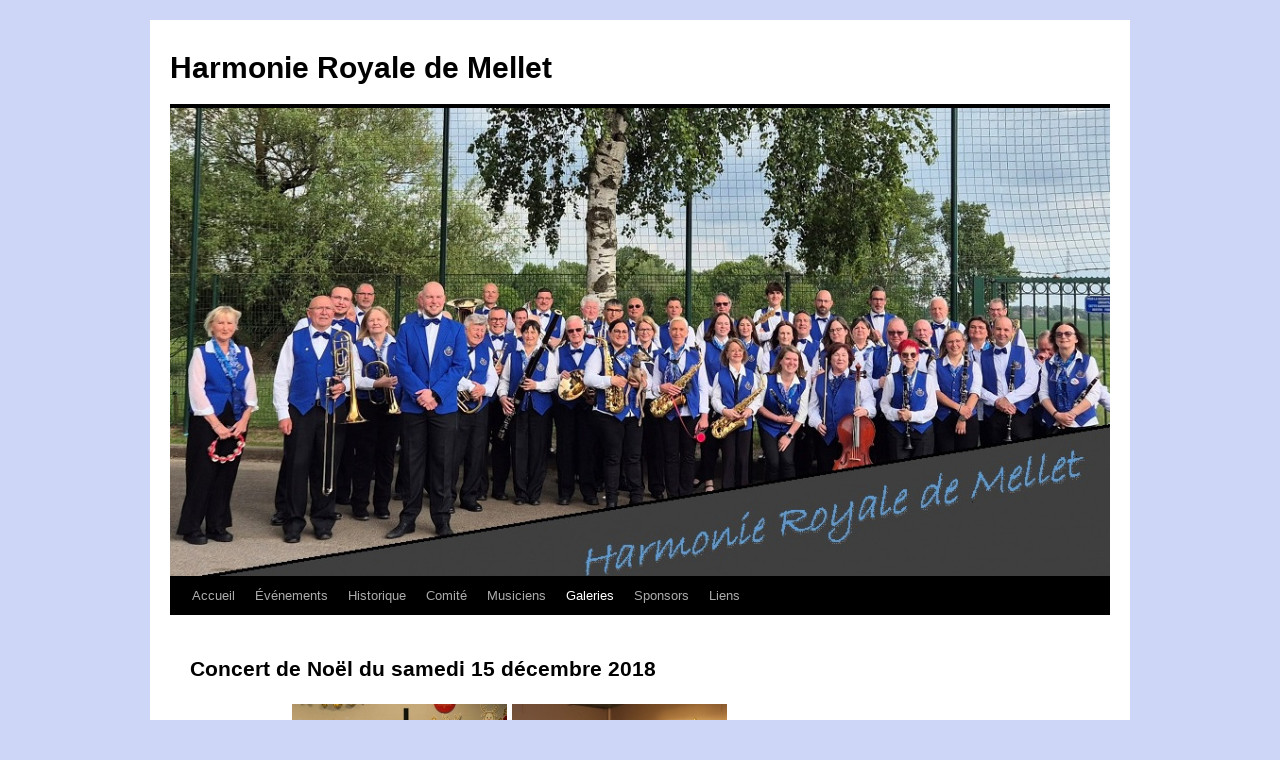

--- FILE ---
content_type: text/html; charset=UTF-8
request_url: http://www.harmoniedemellet.be/concert-de-noel-du-samedi-15-decembre-2018/
body_size: 14854
content:
<!DOCTYPE html>
<html lang="fr-BE">
<head>
<meta charset="UTF-8" />
<title>
Concert de Noël du samedi 15 décembre 2018 | Harmonie Royale de Mellet	</title>
<link rel="profile" href="https://gmpg.org/xfn/11" />
<link rel="stylesheet" type="text/css" media="all" href="http://www.harmoniedemellet.be/wp-content/themes/twentyten/style.css?ver=20250415" />
<link rel="pingback" href="http://www.harmoniedemellet.be/xmlrpc.php">
<meta name='robots' content='max-image-preview:large' />
<link rel='dns-prefetch' href='//stats.wp.com' />
<link rel="alternate" type="application/rss+xml" title="Harmonie Royale de Mellet &raquo; Flux" href="http://www.harmoniedemellet.be/feed/" />
<link rel="alternate" type="application/rss+xml" title="Harmonie Royale de Mellet &raquo; Flux des commentaires" href="http://www.harmoniedemellet.be/comments/feed/" />
<link rel="alternate" title="oEmbed (JSON)" type="application/json+oembed" href="http://www.harmoniedemellet.be/wp-json/oembed/1.0/embed?url=http%3A%2F%2Fwww.harmoniedemellet.be%2Fconcert-de-noel-du-samedi-15-decembre-2018%2F" />
<link rel="alternate" title="oEmbed (XML)" type="text/xml+oembed" href="http://www.harmoniedemellet.be/wp-json/oembed/1.0/embed?url=http%3A%2F%2Fwww.harmoniedemellet.be%2Fconcert-de-noel-du-samedi-15-decembre-2018%2F&#038;format=xml" />
<style id='wp-img-auto-sizes-contain-inline-css' type='text/css'>
img:is([sizes=auto i],[sizes^="auto," i]){contain-intrinsic-size:3000px 1500px}
/*# sourceURL=wp-img-auto-sizes-contain-inline-css */
</style>
<link rel='stylesheet' id='embed-pdf-viewer-css' href='http://www.harmoniedemellet.be/wp-content/plugins/embed-pdf-viewer/css/embed-pdf-viewer.css?ver=2.4.6' type='text/css' media='screen' />
<style id='wp-emoji-styles-inline-css' type='text/css'>

	img.wp-smiley, img.emoji {
		display: inline !important;
		border: none !important;
		box-shadow: none !important;
		height: 1em !important;
		width: 1em !important;
		margin: 0 0.07em !important;
		vertical-align: -0.1em !important;
		background: none !important;
		padding: 0 !important;
	}
/*# sourceURL=wp-emoji-styles-inline-css */
</style>
<style id='wp-block-library-inline-css' type='text/css'>
:root{--wp-block-synced-color:#7a00df;--wp-block-synced-color--rgb:122,0,223;--wp-bound-block-color:var(--wp-block-synced-color);--wp-editor-canvas-background:#ddd;--wp-admin-theme-color:#007cba;--wp-admin-theme-color--rgb:0,124,186;--wp-admin-theme-color-darker-10:#006ba1;--wp-admin-theme-color-darker-10--rgb:0,107,160.5;--wp-admin-theme-color-darker-20:#005a87;--wp-admin-theme-color-darker-20--rgb:0,90,135;--wp-admin-border-width-focus:2px}@media (min-resolution:192dpi){:root{--wp-admin-border-width-focus:1.5px}}.wp-element-button{cursor:pointer}:root .has-very-light-gray-background-color{background-color:#eee}:root .has-very-dark-gray-background-color{background-color:#313131}:root .has-very-light-gray-color{color:#eee}:root .has-very-dark-gray-color{color:#313131}:root .has-vivid-green-cyan-to-vivid-cyan-blue-gradient-background{background:linear-gradient(135deg,#00d084,#0693e3)}:root .has-purple-crush-gradient-background{background:linear-gradient(135deg,#34e2e4,#4721fb 50%,#ab1dfe)}:root .has-hazy-dawn-gradient-background{background:linear-gradient(135deg,#faaca8,#dad0ec)}:root .has-subdued-olive-gradient-background{background:linear-gradient(135deg,#fafae1,#67a671)}:root .has-atomic-cream-gradient-background{background:linear-gradient(135deg,#fdd79a,#004a59)}:root .has-nightshade-gradient-background{background:linear-gradient(135deg,#330968,#31cdcf)}:root .has-midnight-gradient-background{background:linear-gradient(135deg,#020381,#2874fc)}:root{--wp--preset--font-size--normal:16px;--wp--preset--font-size--huge:42px}.has-regular-font-size{font-size:1em}.has-larger-font-size{font-size:2.625em}.has-normal-font-size{font-size:var(--wp--preset--font-size--normal)}.has-huge-font-size{font-size:var(--wp--preset--font-size--huge)}.has-text-align-center{text-align:center}.has-text-align-left{text-align:left}.has-text-align-right{text-align:right}.has-fit-text{white-space:nowrap!important}#end-resizable-editor-section{display:none}.aligncenter{clear:both}.items-justified-left{justify-content:flex-start}.items-justified-center{justify-content:center}.items-justified-right{justify-content:flex-end}.items-justified-space-between{justify-content:space-between}.screen-reader-text{border:0;clip-path:inset(50%);height:1px;margin:-1px;overflow:hidden;padding:0;position:absolute;width:1px;word-wrap:normal!important}.screen-reader-text:focus{background-color:#ddd;clip-path:none;color:#444;display:block;font-size:1em;height:auto;left:5px;line-height:normal;padding:15px 23px 14px;text-decoration:none;top:5px;width:auto;z-index:100000}html :where(.has-border-color){border-style:solid}html :where([style*=border-top-color]){border-top-style:solid}html :where([style*=border-right-color]){border-right-style:solid}html :where([style*=border-bottom-color]){border-bottom-style:solid}html :where([style*=border-left-color]){border-left-style:solid}html :where([style*=border-width]){border-style:solid}html :where([style*=border-top-width]){border-top-style:solid}html :where([style*=border-right-width]){border-right-style:solid}html :where([style*=border-bottom-width]){border-bottom-style:solid}html :where([style*=border-left-width]){border-left-style:solid}html :where(img[class*=wp-image-]){height:auto;max-width:100%}:where(figure){margin:0 0 1em}html :where(.is-position-sticky){--wp-admin--admin-bar--position-offset:var(--wp-admin--admin-bar--height,0px)}@media screen and (max-width:600px){html :where(.is-position-sticky){--wp-admin--admin-bar--position-offset:0px}}

/*# sourceURL=wp-block-library-inline-css */
</style><style id='global-styles-inline-css' type='text/css'>
:root{--wp--preset--aspect-ratio--square: 1;--wp--preset--aspect-ratio--4-3: 4/3;--wp--preset--aspect-ratio--3-4: 3/4;--wp--preset--aspect-ratio--3-2: 3/2;--wp--preset--aspect-ratio--2-3: 2/3;--wp--preset--aspect-ratio--16-9: 16/9;--wp--preset--aspect-ratio--9-16: 9/16;--wp--preset--color--black: #000;--wp--preset--color--cyan-bluish-gray: #abb8c3;--wp--preset--color--white: #fff;--wp--preset--color--pale-pink: #f78da7;--wp--preset--color--vivid-red: #cf2e2e;--wp--preset--color--luminous-vivid-orange: #ff6900;--wp--preset--color--luminous-vivid-amber: #fcb900;--wp--preset--color--light-green-cyan: #7bdcb5;--wp--preset--color--vivid-green-cyan: #00d084;--wp--preset--color--pale-cyan-blue: #8ed1fc;--wp--preset--color--vivid-cyan-blue: #0693e3;--wp--preset--color--vivid-purple: #9b51e0;--wp--preset--color--blue: #0066cc;--wp--preset--color--medium-gray: #666;--wp--preset--color--light-gray: #f1f1f1;--wp--preset--gradient--vivid-cyan-blue-to-vivid-purple: linear-gradient(135deg,rgb(6,147,227) 0%,rgb(155,81,224) 100%);--wp--preset--gradient--light-green-cyan-to-vivid-green-cyan: linear-gradient(135deg,rgb(122,220,180) 0%,rgb(0,208,130) 100%);--wp--preset--gradient--luminous-vivid-amber-to-luminous-vivid-orange: linear-gradient(135deg,rgb(252,185,0) 0%,rgb(255,105,0) 100%);--wp--preset--gradient--luminous-vivid-orange-to-vivid-red: linear-gradient(135deg,rgb(255,105,0) 0%,rgb(207,46,46) 100%);--wp--preset--gradient--very-light-gray-to-cyan-bluish-gray: linear-gradient(135deg,rgb(238,238,238) 0%,rgb(169,184,195) 100%);--wp--preset--gradient--cool-to-warm-spectrum: linear-gradient(135deg,rgb(74,234,220) 0%,rgb(151,120,209) 20%,rgb(207,42,186) 40%,rgb(238,44,130) 60%,rgb(251,105,98) 80%,rgb(254,248,76) 100%);--wp--preset--gradient--blush-light-purple: linear-gradient(135deg,rgb(255,206,236) 0%,rgb(152,150,240) 100%);--wp--preset--gradient--blush-bordeaux: linear-gradient(135deg,rgb(254,205,165) 0%,rgb(254,45,45) 50%,rgb(107,0,62) 100%);--wp--preset--gradient--luminous-dusk: linear-gradient(135deg,rgb(255,203,112) 0%,rgb(199,81,192) 50%,rgb(65,88,208) 100%);--wp--preset--gradient--pale-ocean: linear-gradient(135deg,rgb(255,245,203) 0%,rgb(182,227,212) 50%,rgb(51,167,181) 100%);--wp--preset--gradient--electric-grass: linear-gradient(135deg,rgb(202,248,128) 0%,rgb(113,206,126) 100%);--wp--preset--gradient--midnight: linear-gradient(135deg,rgb(2,3,129) 0%,rgb(40,116,252) 100%);--wp--preset--font-size--small: 13px;--wp--preset--font-size--medium: 20px;--wp--preset--font-size--large: 36px;--wp--preset--font-size--x-large: 42px;--wp--preset--spacing--20: 0.44rem;--wp--preset--spacing--30: 0.67rem;--wp--preset--spacing--40: 1rem;--wp--preset--spacing--50: 1.5rem;--wp--preset--spacing--60: 2.25rem;--wp--preset--spacing--70: 3.38rem;--wp--preset--spacing--80: 5.06rem;--wp--preset--shadow--natural: 6px 6px 9px rgba(0, 0, 0, 0.2);--wp--preset--shadow--deep: 12px 12px 50px rgba(0, 0, 0, 0.4);--wp--preset--shadow--sharp: 6px 6px 0px rgba(0, 0, 0, 0.2);--wp--preset--shadow--outlined: 6px 6px 0px -3px rgb(255, 255, 255), 6px 6px rgb(0, 0, 0);--wp--preset--shadow--crisp: 6px 6px 0px rgb(0, 0, 0);}:where(.is-layout-flex){gap: 0.5em;}:where(.is-layout-grid){gap: 0.5em;}body .is-layout-flex{display: flex;}.is-layout-flex{flex-wrap: wrap;align-items: center;}.is-layout-flex > :is(*, div){margin: 0;}body .is-layout-grid{display: grid;}.is-layout-grid > :is(*, div){margin: 0;}:where(.wp-block-columns.is-layout-flex){gap: 2em;}:where(.wp-block-columns.is-layout-grid){gap: 2em;}:where(.wp-block-post-template.is-layout-flex){gap: 1.25em;}:where(.wp-block-post-template.is-layout-grid){gap: 1.25em;}.has-black-color{color: var(--wp--preset--color--black) !important;}.has-cyan-bluish-gray-color{color: var(--wp--preset--color--cyan-bluish-gray) !important;}.has-white-color{color: var(--wp--preset--color--white) !important;}.has-pale-pink-color{color: var(--wp--preset--color--pale-pink) !important;}.has-vivid-red-color{color: var(--wp--preset--color--vivid-red) !important;}.has-luminous-vivid-orange-color{color: var(--wp--preset--color--luminous-vivid-orange) !important;}.has-luminous-vivid-amber-color{color: var(--wp--preset--color--luminous-vivid-amber) !important;}.has-light-green-cyan-color{color: var(--wp--preset--color--light-green-cyan) !important;}.has-vivid-green-cyan-color{color: var(--wp--preset--color--vivid-green-cyan) !important;}.has-pale-cyan-blue-color{color: var(--wp--preset--color--pale-cyan-blue) !important;}.has-vivid-cyan-blue-color{color: var(--wp--preset--color--vivid-cyan-blue) !important;}.has-vivid-purple-color{color: var(--wp--preset--color--vivid-purple) !important;}.has-black-background-color{background-color: var(--wp--preset--color--black) !important;}.has-cyan-bluish-gray-background-color{background-color: var(--wp--preset--color--cyan-bluish-gray) !important;}.has-white-background-color{background-color: var(--wp--preset--color--white) !important;}.has-pale-pink-background-color{background-color: var(--wp--preset--color--pale-pink) !important;}.has-vivid-red-background-color{background-color: var(--wp--preset--color--vivid-red) !important;}.has-luminous-vivid-orange-background-color{background-color: var(--wp--preset--color--luminous-vivid-orange) !important;}.has-luminous-vivid-amber-background-color{background-color: var(--wp--preset--color--luminous-vivid-amber) !important;}.has-light-green-cyan-background-color{background-color: var(--wp--preset--color--light-green-cyan) !important;}.has-vivid-green-cyan-background-color{background-color: var(--wp--preset--color--vivid-green-cyan) !important;}.has-pale-cyan-blue-background-color{background-color: var(--wp--preset--color--pale-cyan-blue) !important;}.has-vivid-cyan-blue-background-color{background-color: var(--wp--preset--color--vivid-cyan-blue) !important;}.has-vivid-purple-background-color{background-color: var(--wp--preset--color--vivid-purple) !important;}.has-black-border-color{border-color: var(--wp--preset--color--black) !important;}.has-cyan-bluish-gray-border-color{border-color: var(--wp--preset--color--cyan-bluish-gray) !important;}.has-white-border-color{border-color: var(--wp--preset--color--white) !important;}.has-pale-pink-border-color{border-color: var(--wp--preset--color--pale-pink) !important;}.has-vivid-red-border-color{border-color: var(--wp--preset--color--vivid-red) !important;}.has-luminous-vivid-orange-border-color{border-color: var(--wp--preset--color--luminous-vivid-orange) !important;}.has-luminous-vivid-amber-border-color{border-color: var(--wp--preset--color--luminous-vivid-amber) !important;}.has-light-green-cyan-border-color{border-color: var(--wp--preset--color--light-green-cyan) !important;}.has-vivid-green-cyan-border-color{border-color: var(--wp--preset--color--vivid-green-cyan) !important;}.has-pale-cyan-blue-border-color{border-color: var(--wp--preset--color--pale-cyan-blue) !important;}.has-vivid-cyan-blue-border-color{border-color: var(--wp--preset--color--vivid-cyan-blue) !important;}.has-vivid-purple-border-color{border-color: var(--wp--preset--color--vivid-purple) !important;}.has-vivid-cyan-blue-to-vivid-purple-gradient-background{background: var(--wp--preset--gradient--vivid-cyan-blue-to-vivid-purple) !important;}.has-light-green-cyan-to-vivid-green-cyan-gradient-background{background: var(--wp--preset--gradient--light-green-cyan-to-vivid-green-cyan) !important;}.has-luminous-vivid-amber-to-luminous-vivid-orange-gradient-background{background: var(--wp--preset--gradient--luminous-vivid-amber-to-luminous-vivid-orange) !important;}.has-luminous-vivid-orange-to-vivid-red-gradient-background{background: var(--wp--preset--gradient--luminous-vivid-orange-to-vivid-red) !important;}.has-very-light-gray-to-cyan-bluish-gray-gradient-background{background: var(--wp--preset--gradient--very-light-gray-to-cyan-bluish-gray) !important;}.has-cool-to-warm-spectrum-gradient-background{background: var(--wp--preset--gradient--cool-to-warm-spectrum) !important;}.has-blush-light-purple-gradient-background{background: var(--wp--preset--gradient--blush-light-purple) !important;}.has-blush-bordeaux-gradient-background{background: var(--wp--preset--gradient--blush-bordeaux) !important;}.has-luminous-dusk-gradient-background{background: var(--wp--preset--gradient--luminous-dusk) !important;}.has-pale-ocean-gradient-background{background: var(--wp--preset--gradient--pale-ocean) !important;}.has-electric-grass-gradient-background{background: var(--wp--preset--gradient--electric-grass) !important;}.has-midnight-gradient-background{background: var(--wp--preset--gradient--midnight) !important;}.has-small-font-size{font-size: var(--wp--preset--font-size--small) !important;}.has-medium-font-size{font-size: var(--wp--preset--font-size--medium) !important;}.has-large-font-size{font-size: var(--wp--preset--font-size--large) !important;}.has-x-large-font-size{font-size: var(--wp--preset--font-size--x-large) !important;}
/*# sourceURL=global-styles-inline-css */
</style>

<style id='classic-theme-styles-inline-css' type='text/css'>
/*! This file is auto-generated */
.wp-block-button__link{color:#fff;background-color:#32373c;border-radius:9999px;box-shadow:none;text-decoration:none;padding:calc(.667em + 2px) calc(1.333em + 2px);font-size:1.125em}.wp-block-file__button{background:#32373c;color:#fff;text-decoration:none}
/*# sourceURL=/wp-includes/css/classic-themes.min.css */
</style>
<link rel='stylesheet' id='contact-form-7-css' href='http://www.harmoniedemellet.be/wp-content/plugins/contact-form-7/includes/css/styles.css?ver=6.1.4' type='text/css' media='all' />
<link rel='stylesheet' id='pdfp-public-css' href='http://www.harmoniedemellet.be/wp-content/plugins/pdf-poster/build/public.css?ver=1769192624' type='text/css' media='all' />
<link rel='stylesheet' id='megamenu-css' href='http://www.harmoniedemellet.be/wp-content/uploads/maxmegamenu/style.css?ver=68df5f' type='text/css' media='all' />
<link rel='stylesheet' id='dashicons-css' href='http://www.harmoniedemellet.be/wp-includes/css/dashicons.min.css?ver=6.9' type='text/css' media='all' />
<link rel='stylesheet' id='twentyten-block-style-css' href='http://www.harmoniedemellet.be/wp-content/themes/twentyten/blocks.css?ver=20250220' type='text/css' media='all' />
<script type="text/javascript" src="http://www.harmoniedemellet.be/wp-includes/js/jquery/jquery.min.js?ver=3.7.1" id="jquery-core-js"></script>
<script type="text/javascript" src="http://www.harmoniedemellet.be/wp-includes/js/jquery/jquery-migrate.min.js?ver=3.4.1" id="jquery-migrate-js"></script>
<link rel="https://api.w.org/" href="http://www.harmoniedemellet.be/wp-json/" /><link rel="alternate" title="JSON" type="application/json" href="http://www.harmoniedemellet.be/wp-json/wp/v2/pages/2222" /><link rel="EditURI" type="application/rsd+xml" title="RSD" href="http://www.harmoniedemellet.be/xmlrpc.php?rsd" />
<meta name="generator" content="WordPress 6.9" />
<link rel="canonical" href="http://www.harmoniedemellet.be/concert-de-noel-du-samedi-15-decembre-2018/" />
<link rel='shortlink' href='http://www.harmoniedemellet.be/?p=2222' />
<style>[class*=" icon-oc-"],[class^=icon-oc-]{speak:none;font-style:normal;font-weight:400;font-variant:normal;text-transform:none;line-height:1;-webkit-font-smoothing:antialiased;-moz-osx-font-smoothing:grayscale}.icon-oc-one-com-white-32px-fill:before{content:"901"}.icon-oc-one-com:before{content:"900"}#one-com-icon,.toplevel_page_onecom-wp .wp-menu-image{speak:none;display:flex;align-items:center;justify-content:center;text-transform:none;line-height:1;-webkit-font-smoothing:antialiased;-moz-osx-font-smoothing:grayscale}.onecom-wp-admin-bar-item>a,.toplevel_page_onecom-wp>.wp-menu-name{font-size:16px;font-weight:400;line-height:1}.toplevel_page_onecom-wp>.wp-menu-name img{width:69px;height:9px;}.wp-submenu-wrap.wp-submenu>.wp-submenu-head>img{width:88px;height:auto}.onecom-wp-admin-bar-item>a img{height:7px!important}.onecom-wp-admin-bar-item>a img,.toplevel_page_onecom-wp>.wp-menu-name img{opacity:.8}.onecom-wp-admin-bar-item.hover>a img,.toplevel_page_onecom-wp.wp-has-current-submenu>.wp-menu-name img,li.opensub>a.toplevel_page_onecom-wp>.wp-menu-name img{opacity:1}#one-com-icon:before,.onecom-wp-admin-bar-item>a:before,.toplevel_page_onecom-wp>.wp-menu-image:before{content:'';position:static!important;background-color:rgba(240,245,250,.4);border-radius:102px;width:18px;height:18px;padding:0!important}.onecom-wp-admin-bar-item>a:before{width:14px;height:14px}.onecom-wp-admin-bar-item.hover>a:before,.toplevel_page_onecom-wp.opensub>a>.wp-menu-image:before,.toplevel_page_onecom-wp.wp-has-current-submenu>.wp-menu-image:before{background-color:#76b82a}.onecom-wp-admin-bar-item>a{display:inline-flex!important;align-items:center;justify-content:center}#one-com-logo-wrapper{font-size:4em}#one-com-icon{vertical-align:middle}.imagify-welcome{display:none !important;}</style>        <style>
                    </style>
	<style>img#wpstats{display:none}</style>
		<style type="text/css" id="custom-background-css">
body.custom-background { background-color: #cdd6f7; }
</style>
	<link rel="icon" href="http://www.harmoniedemellet.be/wp-content/uploads/2025/05/cropped-Logo-HRM3-32x32.png" sizes="32x32" />
<link rel="icon" href="http://www.harmoniedemellet.be/wp-content/uploads/2025/05/cropped-Logo-HRM3-192x192.png" sizes="192x192" />
<link rel="apple-touch-icon" href="http://www.harmoniedemellet.be/wp-content/uploads/2025/05/cropped-Logo-HRM3-180x180.png" />
<meta name="msapplication-TileImage" content="http://www.harmoniedemellet.be/wp-content/uploads/2025/05/cropped-Logo-HRM3-270x270.png" />
<style type="text/css">/** Mega Menu CSS: fs **/</style>
<link rel='stylesheet' id='colorbox-theme1.css-css' href='http://www.harmoniedemellet.be/wp-content/plugins/gallery-by-supsystic/src/GridGallery/Colorbox/jquery-colorbox/themes/theme_1/colorbox.css?ver=1.15.33' type='text/css' media='all' />
<link rel='stylesheet' id='colorbox-theme2.css-css' href='http://www.harmoniedemellet.be/wp-content/plugins/gallery-by-supsystic/src/GridGallery/Colorbox/jquery-colorbox/themes/theme_2/colorbox.css?ver=1.15.33' type='text/css' media='all' />
<link rel='stylesheet' id='colorbox-theme3.css-css' href='http://www.harmoniedemellet.be/wp-content/plugins/gallery-by-supsystic/src/GridGallery/Colorbox/jquery-colorbox/themes/theme_3/colorbox.css?ver=1.15.33' type='text/css' media='all' />
<link rel='stylesheet' id='colorbox-theme4.css-css' href='http://www.harmoniedemellet.be/wp-content/plugins/gallery-by-supsystic/src/GridGallery/Colorbox/jquery-colorbox/themes/theme_4/colorbox.css?ver=1.15.33' type='text/css' media='all' />
<link rel='stylesheet' id='colorbox-theme5.css-css' href='http://www.harmoniedemellet.be/wp-content/plugins/gallery-by-supsystic/src/GridGallery/Colorbox/jquery-colorbox/themes/theme_5/colorbox.css?ver=1.15.33' type='text/css' media='all' />
<link rel='stylesheet' id='colorbox-theme7.css-css' href='http://www.harmoniedemellet.be/wp-content/plugins/gallery-by-supsystic/src/GridGallery/Colorbox/jquery-colorbox/themes/theme_7/colorbox.css?ver=1.15.33' type='text/css' media='all' />
<link rel='stylesheet' id='font-awesome.min.css-css' href='http://www.harmoniedemellet.be/wp-content/plugins/gallery-by-supsystic/app/assets/css/libraries/fontawesome/font-awesome.min.css?ver=1.15.33' type='text/css' media='all' />
<link rel='stylesheet' id='grid-gallery.galleries.frontend.css-css' href='http://www.harmoniedemellet.be/wp-content/plugins/gallery-by-supsystic/src/GridGallery/Galleries/assets/css/grid-gallery.galleries.frontend.css?ver=1.15.33' type='text/css' media='all' />
<link rel='stylesheet' id='grid-gallery.galleries.effects.css-css' href='http://www.harmoniedemellet.be/wp-content/plugins/gallery-by-supsystic/src/GridGallery/Galleries/assets/css/grid-gallery.galleries.effects.css?ver=1.15.33' type='text/css' media='all' />
<link rel='stylesheet' id='jquery.flex-images.css-css' href='http://www.harmoniedemellet.be/wp-content/plugins/gallery-by-supsystic/src/GridGallery/Galleries/assets/css/jquery.flex-images.css?ver=1.15.33' type='text/css' media='all' />
<link rel='stylesheet' id='lightSlider.css-css' href='http://www.harmoniedemellet.be/wp-content/plugins/gallery-by-supsystic/src/GridGallery/Galleries/assets/css/lightSlider.css?ver=1.15.33' type='text/css' media='all' />
<link rel='stylesheet' id='prettyPhoto.css-css' href='http://www.harmoniedemellet.be/wp-content/plugins/gallery-by-supsystic/src/GridGallery/Galleries/assets/css/prettyPhoto.css?ver=1.15.33' type='text/css' media='all' />
<link rel='stylesheet' id='photobox.css-css' href='http://www.harmoniedemellet.be/wp-content/plugins/gallery-by-supsystic/src/GridGallery/Galleries/assets/css/photobox.css?ver=1.15.33' type='text/css' media='all' />
<link rel='stylesheet' id='gridgallerypro-embedded.css-css' href='http://www.harmoniedemellet.be/wp-content/plugins/gallery-by-supsystic/src/GridGallery/Galleries/assets/css/gridgallerypro-embedded.css?ver=1.15.33' type='text/css' media='all' />
<link rel='stylesheet' id='icons-effects.css-css' href='http://www.harmoniedemellet.be/wp-content/plugins/gallery-by-supsystic/src/GridGallery/Galleries/assets/css/icons-effects.css?ver=1.15.33' type='text/css' media='all' />
<link rel='stylesheet' id='loaders.css-css' href='http://www.harmoniedemellet.be/wp-content/plugins/gallery-by-supsystic/src/GridGallery/Galleries/assets/css/loaders.css?ver=1.15.33' type='text/css' media='all' />
</head>

<body class="wp-singular page-template-default page page-id-2222 custom-background wp-theme-twentyten">
<div id="wrapper" class="hfeed">
		<a href="#content" class="screen-reader-text skip-link">Aller au contenu</a>
	<div id="header">
		<div id="masthead">
			<div id="branding" role="banner">
								<div id="site-title">
					<span>
											<a href="http://www.harmoniedemellet.be/" rel="home" >Harmonie Royale de Mellet</a>
					</span>
				</div>
				<div id="site-description"></div>

				<img src="http://www.harmoniedemellet.be/wp-content/uploads/2025/05/cropped-Photo-pour-site-1.jpg" width="940" height="468" alt="Harmonie Royale de Mellet" srcset="http://www.harmoniedemellet.be/wp-content/uploads/2025/05/cropped-Photo-pour-site-1.jpg 940w, http://www.harmoniedemellet.be/wp-content/uploads/2025/05/cropped-Photo-pour-site-1-300x149.jpg 300w, http://www.harmoniedemellet.be/wp-content/uploads/2025/05/cropped-Photo-pour-site-1-768x382.jpg 768w" sizes="(max-width: 940px) 100vw, 940px" decoding="async" fetchpriority="high" />			</div><!-- #branding -->

			<div id="access" role="navigation">
				<div class="menu-header"><ul id="menu-menu" class="menu"><li id="menu-item-29" class="menu-item menu-item-type-custom menu-item-object-custom menu-item-home menu-item-29"><a href="http://www.harmoniedemellet.be/">Accueil</a></li>
<li id="menu-item-23" class="menu-item menu-item-type-taxonomy menu-item-object-category menu-item-23"><a href="http://www.harmoniedemellet.be/category/evenements/">Événements</a></li>
<li id="menu-item-28" class="menu-item menu-item-type-post_type menu-item-object-page menu-item-28"><a href="http://www.harmoniedemellet.be/historique/">Historique</a></li>
<li id="menu-item-22" class="menu-item menu-item-type-post_type menu-item-object-page menu-item-22"><a href="http://www.harmoniedemellet.be/comite/">Comité</a></li>
<li id="menu-item-65" class="menu-item menu-item-type-post_type menu-item-object-page menu-item-65"><a href="http://www.harmoniedemellet.be/musiciens/">Musiciens</a></li>
<li id="menu-item-121" class="menu-item menu-item-type-post_type menu-item-object-page current-menu-ancestor current-menu-parent current_page_parent current_page_ancestor menu-item-has-children menu-item-121"><a href="http://www.harmoniedemellet.be/galeries/">Galeries</a>
<ul class="sub-menu">
	<li id="menu-item-4948" class="menu-item menu-item-type-post_type menu-item-object-page menu-item-4948"><a href="http://www.harmoniedemellet.be/messe-de-sainte-cecile-a-mellet-le-dimanche-23-novembre-2025/">Messe de Sainte Cécile à Mellet le dimanche 23 novembre 2025</a></li>
	<li id="menu-item-4918" class="menu-item menu-item-type-post_type menu-item-object-page menu-item-4918"><a href="http://www.harmoniedemellet.be/commemorations-a-frasnes-lez-gosselies-et-villers-perwin-le-mercredi-12-novembre-2025/">Commémorations à Frasnes-lez-Gosselies et Villers-Perwin le mercredi 12 novembre 2025</a></li>
	<li id="menu-item-4873" class="menu-item menu-item-type-post_type menu-item-object-page menu-item-4873"><a href="http://www.harmoniedemellet.be/commemorations-a-pironchamps-et-farciennes-le-lundi-10-novembre-2025/">Commémorations à PIRONCHAMPS et FARCIENNES le lundi 10 novembre 2025</a></li>
	<li id="menu-item-4850" class="menu-item menu-item-type-post_type menu-item-object-page menu-item-4850"><a href="http://www.harmoniedemellet.be/fetes-des-assocs-a-frasnes-lez-gosselies-le-dimanche-12-octobre-2025/">Fêtes des assocs à Frasnes-lez-Gosselies le dimanche 12 octobre 2025</a></li>
	<li id="menu-item-4793" class="menu-item menu-item-type-post_type menu-item-object-page menu-item-4793"><a href="http://www.harmoniedemellet.be/noces-dor-a-villers-perwin-le-dimanche-14-septembre-2025/">Noces d’Or à Villers-Perwin le dimanche 14 septembre 2025</a></li>
	<li id="menu-item-4762" class="menu-item menu-item-type-post_type menu-item-object-page menu-item-4762"><a href="http://www.harmoniedemellet.be/repetition-a-la-ferme-joli-jean-a-reves-le-jeudi-26-aout-2025/">Répétition à la ferme Joli Jean à Rèves le jeudi 26 août 2025</a></li>
	<li id="menu-item-4706" class="menu-item menu-item-type-post_type menu-item-object-page menu-item-4706"><a href="http://www.harmoniedemellet.be/concert-a-la-fancy-fair-de-reves-le-jeudi-29-mai-2025/">Concert à la fancy-fair de Rèves le jeudi 29 mai 2025</a></li>
	<li id="menu-item-4683" class="menu-item menu-item-type-post_type menu-item-object-page menu-item-4683"><a href="http://www.harmoniedemellet.be/concert-de-gala-le-samedi-17-mai-2025-a-17-heures/">Concert de gala le samedi 17 mai 2025 à 17 heures</a></li>
	<li id="menu-item-4654" class="menu-item menu-item-type-post_type menu-item-object-page menu-item-4654"><a href="http://www.harmoniedemellet.be/commemorations-le-mardi-13-mai-2025/">Commémorations le mardi 13 mai 2025</a></li>
	<li id="menu-item-4605" class="menu-item menu-item-type-post_type menu-item-object-page menu-item-4605"><a href="http://www.harmoniedemellet.be/animation-pour-le-carnaval-des-enfants-de-lecole-des-mirabelles-a-mellet-le-21-fevrier-2025/">Animation pour le carnaval des enfants de l’école des Mirabelles à Mellet le 21 février 2025</a></li>
	<li id="menu-item-4582" class="menu-item menu-item-type-post_type menu-item-object-page menu-item-4582"><a href="http://www.harmoniedemellet.be/concert-du-nouvel-an-du-dimanche-5-janvier-2025/">Concert du Nouvel An du dimanche 5 janvier 2025</a></li>
	<li id="menu-item-4552" class="menu-item menu-item-type-post_type menu-item-object-page menu-item-4552"><a href="http://www.harmoniedemellet.be/messe-de-sainte-cecile-du-dimanche-24-novembre-2024/">Messe de Sainte-Cécile du dimanche 24 novembre 2024</a></li>
	<li id="menu-item-4534" class="menu-item menu-item-type-post_type menu-item-object-page menu-item-4534"><a href="http://www.harmoniedemellet.be/commemoration-a-farciennes-le-vendredi-8-novembre-2024/">Commémoration à Farciennes le vendredi 8 novembre 2024</a></li>
	<li id="menu-item-4500" class="menu-item menu-item-type-post_type menu-item-object-page menu-item-4500"><a href="http://www.harmoniedemellet.be/commemoration-a-pironchamps-le-vendredi-8-novembre-2024/">Commémoration à Pironchamps le vendredi 8 novembre 2024</a></li>
	<li id="menu-item-4474" class="menu-item menu-item-type-post_type menu-item-object-page menu-item-4474"><a href="http://www.harmoniedemellet.be/noces-dor-a-mellet-le-dimanche-29-septembre-2024/">Noces d’or à Mellet le dimanche 29 septembre 2024</a></li>
	<li id="menu-item-4456" class="menu-item menu-item-type-post_type menu-item-object-page menu-item-4456"><a href="http://www.harmoniedemellet.be/4453-2/">Fêtes de Wallonie à Namur le dimanche 15 septembre 2024</a></li>
	<li id="menu-item-4410" class="menu-item menu-item-type-post_type menu-item-object-page menu-item-4410"><a href="http://www.harmoniedemellet.be/noces-de-diamant-a-villers-perwin-le-dimanche-8-septembre-2024/">Noces de Diamant à Villers-Perwin le dimanche 8 septembre 2024</a></li>
	<li id="menu-item-4391" class="menu-item menu-item-type-post_type menu-item-object-page menu-item-4391"><a href="http://www.harmoniedemellet.be/repetition-publique-a-la-ferme-joli-jean-a-reves-le-jeudi-29-aout-2024/">Répétition publique à la ferme Joli Jean à Rèves le jeudi 29 août 2024</a></li>
	<li id="menu-item-4366" class="menu-item menu-item-type-post_type menu-item-object-page menu-item-4366"><a href="http://www.harmoniedemellet.be/concert-echange-avec-lharmonie-descaudain-du-samedi-19-mai-2024/">Concert échange avec l’Harmonie d’Escaudain du samedi 19 mai 2024</a></li>
	<li id="menu-item-4323" class="menu-item menu-item-type-post_type menu-item-object-page menu-item-4323"><a href="http://www.harmoniedemellet.be/commemoration-le-mercredi-15-mai-2024-a-wayaux-et-frasnes-lez-gosselies-et-inauguration-du-panneau-les-bons-villers-escaudain/">Commémoration le mercredi 15 mai 2024 à Wayaux et Frasnes-lez-Gosselies et inauguration du panneau Les Bons Villers – Escaudain</a></li>
	<li id="menu-item-4248" class="menu-item menu-item-type-post_type menu-item-object-page menu-item-4248"><a href="http://www.harmoniedemellet.be/carnaval-a-lecole-des-mirabelles-de-mellet-le-vendredi-23-fevrier-2024/">Carnaval à l’école des Mirabelles de Mellet le vendredi 23 février 2024</a></li>
	<li id="menu-item-4226" class="menu-item menu-item-type-post_type menu-item-object-page menu-item-4226"><a href="http://www.harmoniedemellet.be/30eme-concert-de-nouvel-an-du-dimanche-7-janvier-2024/">30ème concert de Nouvel An du dimanche 7 janvier 2024</a></li>
	<li id="menu-item-4176" class="menu-item menu-item-type-post_type menu-item-object-page menu-item-4176"><a href="http://www.harmoniedemellet.be/sainte-cecile-dimanche-26-novembre-2023/">Sainte-Cécile dimanche 26 novembre 2023</a></li>
	<li id="menu-item-4148" class="menu-item menu-item-type-post_type menu-item-object-page menu-item-4148"><a href="http://www.harmoniedemellet.be/sortie-patriotique-le-vendredi-10-novembre-2023-a-frasnes-lez-gosselies/">Sortie patriotique le vendredi 10 novembre 2023 à Frasnes-lez-Gosselies</a></li>
	<li id="menu-item-4121" class="menu-item menu-item-type-post_type menu-item-object-page menu-item-4121"><a href="http://www.harmoniedemellet.be/sortie-patriotique-le-vendredi-10-novembre-2023-a-farciennes/">Sortie patriotique le vendredi 10 novembre 2023 à FARCIENNES</a></li>
	<li id="menu-item-4085" class="menu-item menu-item-type-post_type menu-item-object-page menu-item-4085"><a href="http://www.harmoniedemellet.be/sortie-patriotique-le-vendredi-10-novembre-2023-a-pironchamps/">Sortie patriotique le vendredi 10 novembre 2023 à PIRONCHAMPS</a></li>
	<li id="menu-item-4059" class="menu-item menu-item-type-post_type menu-item-object-page menu-item-4059"><a href="http://www.harmoniedemellet.be/noces-dor-a-mellet-le-dimanche-24-septembre-2023/">Noces d’Or à Mellet le dimanche 24 septembre 2023</a></li>
	<li id="menu-item-4035" class="menu-item menu-item-type-post_type menu-item-object-page menu-item-4035"><a href="http://www.harmoniedemellet.be/jogging-des-carottes-le-samedi-23-septembre-2023/">Jogging des carottes le samedi 23 septembre 2023</a></li>
	<li id="menu-item-3982" class="menu-item menu-item-type-post_type menu-item-object-page menu-item-3982"><a href="http://www.harmoniedemellet.be/fetes-de-wallonie-a-namur-le-dimanche-17-septembre-2023/">Fêtes de Wallonie à Namur le dimanche 17 septembre 2023</a></li>
	<li id="menu-item-3929" class="menu-item menu-item-type-post_type menu-item-object-page menu-item-3929"><a href="http://www.harmoniedemellet.be/noces-dor-a-villers-perwin-le-dimanche-10-septembre-2023/">Noces d’Or à Villers-Perwin le dimanche 10 septembre 2023</a></li>
	<li id="menu-item-3906" class="menu-item menu-item-type-post_type menu-item-object-page menu-item-3906"><a href="http://www.harmoniedemellet.be/repetition-a-la-ferme-joli-jean-a-reves-le-mardi-22-aout-2023/">Répétition à la ferme Joli-Jean à Rèves le mardi 22 août 2023</a></li>
	<li id="menu-item-3864" class="menu-item menu-item-type-post_type menu-item-object-page menu-item-3864"><a href="http://www.harmoniedemellet.be/concert-de-gala-du-samedi-20-mai-2023/">Concert de gala du samedi 20 mai 2023</a></li>
	<li id="menu-item-3842" class="menu-item menu-item-type-post_type menu-item-object-page menu-item-3842"><a href="http://www.harmoniedemellet.be/concert-a-escaudain-le-dimanche-14-mai-2023/">Concert à ESCAUDAIN le dimanche 14 mai 2023</a></li>
	<li id="menu-item-3774" class="menu-item menu-item-type-post_type menu-item-object-page menu-item-3774"><a href="http://www.harmoniedemellet.be/carnaval-ecole-des-mirabelles-de-mellet-le-vendredi-17-fevrier-2023/">Carnaval école des Mirabelles de Mellet le vendredi 17 février 2023</a></li>
	<li id="menu-item-3739" class="menu-item menu-item-type-post_type menu-item-object-page menu-item-3739"><a href="http://www.harmoniedemellet.be/29eme-concert-du-nouvel-an-du-dimanche-8-janvier-2023/">29ème concert du Nouvel An du dimanche 8 janvier 2023</a></li>
	<li id="menu-item-3688" class="menu-item menu-item-type-post_type menu-item-object-page menu-item-3688"><a href="http://www.harmoniedemellet.be/messe-de-sainte-cecile-du-dimanche-27-novembre-2022/">Messe de Sainte-Cécile du dimanche 27 novembre 2022</a></li>
	<li id="menu-item-3656" class="menu-item menu-item-type-post_type menu-item-object-page menu-item-3656"><a href="http://www.harmoniedemellet.be/sortie-patriotique-le-vendredi-11-novembre-2022-a-gembloux/">Sortie patriotique le vendredi 11 novembre 2022 à Gembloux</a></li>
	<li id="menu-item-3595" class="menu-item menu-item-type-post_type menu-item-object-page menu-item-3595"><a href="http://www.harmoniedemellet.be/sortie-patriotique-le-jeudi-10-novembre-2022-a-pironchamps-et-farciennes/">Sortie patriotique le jeudi 10 novembre 2022 à PIRONCHAMPS et FARCIENNES</a></li>
	<li id="menu-item-3573" class="menu-item menu-item-type-post_type menu-item-object-page menu-item-3573"><a href="http://www.harmoniedemellet.be/jurbise-rencontres-musicales-provinciales-categorie-excellence-du-dimanche-23-octobre-2022/">JURBISE Rencontres musicales provinciales catégorie Excellence du dimanche 23 octobre 2022</a></li>
	<li id="menu-item-3545" class="menu-item menu-item-type-post_type menu-item-object-page menu-item-3545"><a href="http://www.harmoniedemellet.be/noces-dor-a-mellet-le-dimanche-25-septembre-2022/">Noces d’or à Mellet le dimanche 25 septembre 2022</a></li>
	<li id="menu-item-3514" class="menu-item menu-item-type-post_type menu-item-object-page menu-item-3514"><a href="http://www.harmoniedemellet.be/jogging-des-carottes-de-mellet-le-samedi-24-septembre-2022/">Jogging des carottes de Mellet le samedi 24 septembre 2022</a></li>
	<li id="menu-item-3490" class="menu-item menu-item-type-post_type menu-item-object-page menu-item-3490"><a href="http://www.harmoniedemellet.be/fetes-de-wallonie-le-dimanche-18-septembre-2022-a-namur/">Fêtes de Wallonie le dimanche 18 septembre 2022 à NAMUR</a></li>
	<li id="menu-item-3463" class="menu-item menu-item-type-post_type menu-item-object-page menu-item-3463"><a href="http://www.harmoniedemellet.be/noces-dor-a-villers-perwin-le-dimanche-11-septembre-2022/">Noces d’or à Villers-Perwin le dimanche 11 septembre 2022</a></li>
	<li id="menu-item-3407" class="menu-item menu-item-type-post_type menu-item-object-page menu-item-3407"><a href="http://www.harmoniedemellet.be/repetition-a-la-ferme-van-hollebeke-a-reves-le-mardi-16-aout-2022/">Répétition à la ferme Van Hollebeke à Rèves le mardi 16 août 2022</a></li>
	<li id="menu-item-3361" class="menu-item menu-item-type-post_type menu-item-object-page menu-item-3361"><a href="http://www.harmoniedemellet.be/participation-de-lhrm-au-cabaret-musical-en-faveur-du-peuple-ukrainiens-a-frasnes-lez-gosselies-le-samedi-18-juin-2022/">Participation de l’HRM  au cabaret musical en faveur du peuple Ukrainien à Frasnes-lez-Gosselies le samedi 18 juin 2022</a></li>
	<li id="menu-item-3345" class="menu-item menu-item-type-post_type menu-item-object-page menu-item-3345"><a href="http://www.harmoniedemellet.be/3342-2/">Concert de gala du samedi 14 mai 2022</a></li>
	<li id="menu-item-3223" class="menu-item menu-item-type-post_type menu-item-object-page menu-item-3223"><a href="http://www.harmoniedemellet.be/messe-de-sainte-cecile-du-21-novembre-2021/">Messe de Sainte Cécile du 21 novembre 2021</a></li>
	<li id="menu-item-3180" class="menu-item menu-item-type-post_type menu-item-object-page menu-item-3180"><a href="http://www.harmoniedemellet.be/sortie-patriotique-a-farciennes-le-12-novembre-2021/">Sortie patriotique à FARCIENNES le 12 novembre 2021</a></li>
	<li id="menu-item-3148" class="menu-item menu-item-type-post_type menu-item-object-page menu-item-3148"><a href="http://www.harmoniedemellet.be/sortie-patriotique-a-pironchamps-le-12-novembre-2021/">Sortie patriotique à PIRONCHAMPS le 12 novembre 2021</a></li>
	<li id="menu-item-3112" class="menu-item menu-item-type-post_type menu-item-object-page menu-item-3112"><a href="http://www.harmoniedemellet.be/noces-dor-a-mellet-le-dimanche-26-septembre-2021/">Noces d’or à Mellet le dimanche 26 septembre 2021</a></li>
	<li id="menu-item-3095" class="menu-item menu-item-type-post_type menu-item-object-page menu-item-3095"><a href="http://www.harmoniedemellet.be/fetes-de-wallonie-le-dimanche-19-septembre-2021-a-namur/">Fêtes de Wallonie le dimanche 19 septembre 2021 à Namur</a></li>
	<li id="menu-item-3072" class="menu-item menu-item-type-post_type menu-item-object-page menu-item-3072"><a href="http://www.harmoniedemellet.be/noces-dor-a-villers-perwin-le-dimanche-12-septembre-2021/">Noces d’or à Villers-Perwin le dimanche 12 septembre 2021</a></li>
	<li id="menu-item-2849" class="menu-item menu-item-type-post_type menu-item-object-page menu-item-2849"><a href="http://www.harmoniedemellet.be/concert-du-nouvel-an-du-dimanche-5-janvier-2020/">Concert du Nouvel An du dimanche 5 janvier 2020</a></li>
	<li id="menu-item-2780" class="menu-item menu-item-type-post_type menu-item-object-page menu-item-2780"><a href="http://www.harmoniedemellet.be/concert-de-noel-du-samedi-14-decembre-2019-2/">Concert de Noël du samedi 14 décembre 2019</a></li>
	<li id="menu-item-2737" class="menu-item menu-item-type-post_type menu-item-object-page menu-item-2737"><a href="http://www.harmoniedemellet.be/messe-de-sainte-cecile-du-dimanche-24-novembre-2019-a-9-heures-30/">Messe de Sainte-Cécile du dimanche 24 novembre 2019 à 9 heures 30</a></li>
	<li id="menu-item-2673" class="menu-item menu-item-type-post_type menu-item-object-page menu-item-2673"><a href="http://www.harmoniedemellet.be/noces-dor-a-mellet-le-dimanche-29-septembre-2019-10/">Noces d’or à Mellet le dimanche 29 septembre 2019</a></li>
	<li id="menu-item-2655" class="menu-item menu-item-type-post_type menu-item-object-page menu-item-2655"><a href="http://www.harmoniedemellet.be/jogging-des-carottes-de-mellet-le-samedi-28-septembre-2019/">Jogging des carottes de Mellet le samedi 28 septembre 2019</a></li>
	<li id="menu-item-2636" class="menu-item menu-item-type-post_type menu-item-object-page menu-item-2636"><a href="http://www.harmoniedemellet.be/fetes-de-wallonie-a-namur-le-dimanche-15-septembre-2019/">Fêtes de Wallonie à Namur le dimanche 15 septembre 2019</a></li>
	<li id="menu-item-2611" class="menu-item menu-item-type-post_type menu-item-object-page menu-item-2611"><a href="http://www.harmoniedemellet.be/noces-dor-a-villers-perwin-le-dimanche-8-septembre-2019/">Noces d’or à Villers-Perwin le dimanche 8 septembre 2019</a></li>
	<li id="menu-item-2559" class="menu-item menu-item-type-post_type menu-item-object-page menu-item-2559"><a href="http://www.harmoniedemellet.be/concert-des-moissons-a-la-chapelle-notre-dame-de-roux-a-frasnes-lez-gosselies-le-11-aout-2019/">Concert à la Chapelle Notre-Dame du Roux à Frasnes-lez-Gosselies le 11 août 2019</a></li>
	<li id="menu-item-2508" class="menu-item menu-item-type-post_type menu-item-object-page menu-item-2508"><a href="http://www.harmoniedemellet.be/repetition-publique-a-la-ferme-joli-jean-de-reves-du-6-aout-2019/">Répétition publique à la ferme Joli Jean de Rèves du 6 août 2019</a></li>
	<li id="menu-item-2473" class="menu-item menu-item-type-post_type menu-item-object-page menu-item-2473"><a href="http://www.harmoniedemellet.be/concert-de-gala-du-dimanche-19-mai-2019/">Concert de gala du dimanche 19 mai 2019</a></li>
	<li id="menu-item-2352" class="menu-item menu-item-type-post_type menu-item-object-page menu-item-2352"><a href="http://www.harmoniedemellet.be/commemorations-du-8-mai-2019-a-mellet/">Commémorations du 8 mai 2019 à Mellet</a></li>
	<li id="menu-item-2336" class="menu-item menu-item-type-post_type menu-item-object-page menu-item-2336"><a href="http://www.harmoniedemellet.be/2333-2/">Commémorations du 8 mai 2019 à Frasnes-lez-Gosselies</a></li>
	<li id="menu-item-2250" class="menu-item menu-item-type-post_type menu-item-object-page menu-item-2250"><a href="http://www.harmoniedemellet.be/concert-de-nouvel-an-du-dimanche-6-janvier-2019/">Concert de Nouvel An du dimanche 6 janvier 2019</a></li>
	<li id="menu-item-2224" class="menu-item menu-item-type-post_type menu-item-object-page current-menu-item page_item page-item-2222 current_page_item menu-item-2224"><a href="http://www.harmoniedemellet.be/concert-de-noel-du-samedi-15-decembre-2018/" aria-current="page">Concert de Noël du samedi 15 décembre 2018</a></li>
	<li id="menu-item-2180" class="menu-item menu-item-type-post_type menu-item-object-page menu-item-2180"><a href="http://www.harmoniedemellet.be/messe-sainte-cecile-du-25-novembre-2018/">Messe Sainte Cécile du 25 novembre 2018</a></li>
	<li id="menu-item-2166" class="menu-item menu-item-type-post_type menu-item-object-page menu-item-2166"><a href="http://www.harmoniedemellet.be/sorties-patriotiques-a-pironchamps-farciennes-frasnes-lez-gosselies-et-wayaux-le-9-novembre-2018/">Sorties patriotiques à Pironchamps, Farciennes, Frasnes-lez-Gosselies et Wayaux le 9 novembre 2018</a></li>
	<li id="menu-item-2121" class="menu-item menu-item-type-post_type menu-item-object-page menu-item-2121"><a href="http://www.harmoniedemellet.be/concours-federation-du-hainaut-a-jurbise-le-dimanche-21-octobre-2018-6/">Concours Fédération du Hainaut à Jurbise le dimanche 21 octobre 2018</a></li>
	<li id="menu-item-2104" class="menu-item menu-item-type-post_type menu-item-object-page menu-item-2104"><a href="http://www.harmoniedemellet.be/34eme-oberbayern-le-6-octobre-2018/">34ème Oberbayern le 6 octobre 2018</a></li>
	<li id="menu-item-2087" class="menu-item menu-item-type-post_type menu-item-object-page menu-item-2087"><a href="http://www.harmoniedemellet.be/noces-dor-a-mellet-le-30-septembre-2018/">Noces d’Or à Mellet le 30 septembre 2018</a></li>
	<li id="menu-item-2038" class="menu-item menu-item-type-post_type menu-item-object-page menu-item-2038"><a href="http://www.harmoniedemellet.be/jogging-des-carottes-a-mellet-le-29-septembre-2018/">Jogging des carottes à Mellet le 29 septembre 2018</a></li>
	<li id="menu-item-1977" class="menu-item menu-item-type-post_type menu-item-object-page menu-item-1977"><a href="http://www.harmoniedemellet.be/fetes-de-wallonie-a-namur-le-16-septembre-2018/">Fêtes de Wallonie à Namur le 16 septembre 2018</a></li>
	<li id="menu-item-1885" class="menu-item menu-item-type-post_type menu-item-object-page menu-item-1885"><a href="http://www.harmoniedemellet.be/noces-dor-a-villers-perwin-le-9-septembre-2018-38/">Noces d’or à Villers-Perwin le 9 septembre 2018</a></li>
	<li id="menu-item-1842" class="menu-item menu-item-type-post_type menu-item-object-page menu-item-1842"><a href="http://www.harmoniedemellet.be/concert-au-chateau-de-dobbeleer-a-frasnes-lez-gosselies-le-8-septembre-2018/">Concert au château de Dobbeleer à Frasnes-lez-Gosselies le 8 septembre 2018</a></li>
	<li id="menu-item-1815" class="menu-item menu-item-type-post_type menu-item-object-page menu-item-1815"><a href="http://www.harmoniedemellet.be/concert-a-la-chapelle-de-roux-de-frasnes-lez-gosselies-le-12-aout-2018/">Concert à la Chapelle de Roux de Frasnes-lez-Gosselies le 12 août 2018</a></li>
	<li id="menu-item-1771" class="menu-item menu-item-type-post_type menu-item-object-page menu-item-1771"><a href="http://www.harmoniedemellet.be/repetition-a-la-ferme-joli-jean-de-reves-le-7-aout-2018/">Répétition à la ferme Joli Jean de Rèves le 7 août 2018</a></li>
	<li id="menu-item-1746" class="menu-item menu-item-type-post_type menu-item-object-page menu-item-1746"><a href="http://www.harmoniedemellet.be/concert-au-parc-reine-astrid-de-charleroi-du-5-aout-2018/">Concert au Parc Reine Astrid de Charleroi du 5 août 2018</a></li>
	<li id="menu-item-1698" class="menu-item menu-item-type-post_type menu-item-object-page menu-item-1698"><a href="http://www.harmoniedemellet.be/concert-de-gala-du-5-mai-2018-pour-les-125-ans-de-lharmonie/">Concert de gala du 5 mai 2018 pour les 125 ans de l’Harmonie</a></li>
	<li id="menu-item-1655" class="menu-item menu-item-type-post_type menu-item-object-page menu-item-1655"><a href="http://www.harmoniedemellet.be/procession-saint-mutien-marie-18-mars-2018/">Procession Saint Mutien-Marie 18 mars 2018</a></li>
	<li id="menu-item-1631" class="menu-item menu-item-type-post_type menu-item-object-page menu-item-1631"><a href="http://www.harmoniedemellet.be/concert-du-9-fevrier-2018-a-leglise-saint-lambert-de-courcelles/">Concert du 9 février 2018 à l’église Saint-Lambert de Courcelles</a></li>
	<li id="menu-item-1549" class="menu-item menu-item-type-post_type menu-item-object-page menu-item-1549"><a href="http://www.harmoniedemellet.be/concert-du-nouvel-an-du-dimanche-7-janvier-2018-a-loccasion-des-125-ans-de-lharmonie-royale-de-mellet/">Concert du Nouvel An du dimanche 7 janvier 2018 à l’occasion des 125 ans de l’Harmonie Royale de Mellet</a></li>
	<li id="menu-item-1492" class="menu-item menu-item-type-post_type menu-item-object-page menu-item-1492"><a href="http://www.harmoniedemellet.be/concert-de-noel-du-16-decembre-2017-41/">Concert de Noël du 16 décembre 2017</a></li>
	<li id="menu-item-1399" class="menu-item menu-item-type-post_type menu-item-object-page menu-item-1399"><a href="http://www.harmoniedemellet.be/messe-de-sainte-cecile-du-19-novembre-2017/">Messe de Sainte Cécile du 19 novembre 2017</a></li>
	<li id="menu-item-1388" class="menu-item menu-item-type-post_type menu-item-object-page menu-item-1388"><a href="http://www.harmoniedemellet.be/commemorations-a-farciennes-le-10-novembre-2017/">Commémorations à Farciennes le 10 novembre 2017</a></li>
	<li id="menu-item-1339" class="menu-item menu-item-type-post_type menu-item-object-page menu-item-1339"><a href="http://www.harmoniedemellet.be/commemorations-a-villers-perwin-le-9-novembre-2017/">Commémorations à Villers-Perwin le 9 novembre 2017</a></li>
	<li id="menu-item-1310" class="menu-item menu-item-type-post_type menu-item-object-page menu-item-1310"><a href="http://www.harmoniedemellet.be/oberbayern-le-7-octobre-2017/">Oberbayern le 7 octobre 2017</a></li>
	<li id="menu-item-1295" class="menu-item menu-item-type-post_type menu-item-object-page menu-item-1295"><a href="http://www.harmoniedemellet.be/noces-dor-a-mellet-le-24-septembre-2017-24/">Noces d’Or à Mellet le 24 septembre 2017</a></li>
	<li id="menu-item-1266" class="menu-item menu-item-type-post_type menu-item-object-page menu-item-1266"><a href="http://www.harmoniedemellet.be/jogging-des-carottes-du-23-septembre-2017/">Jogging des carottes du 23 septembre 2017</a></li>
	<li id="menu-item-1240" class="menu-item menu-item-type-post_type menu-item-object-page menu-item-1240"><a href="http://www.harmoniedemellet.be/fetes-de-wallonie-a-namur-le-17-septembre-2017/">Fêtes de Wallonie à Namur le 17 septembre 2017</a></li>
	<li id="menu-item-1209" class="menu-item menu-item-type-post_type menu-item-object-page menu-item-1209"><a href="http://www.harmoniedemellet.be/noces-dor-a-villers-perwin-le-10-septembre-2017/">Noces d’Or à Villers-Perwin le 10 septembre 2017</a></li>
	<li id="menu-item-1181" class="menu-item menu-item-type-post_type menu-item-object-page menu-item-1181"><a href="http://www.harmoniedemellet.be/noces-dor-a-wayaux-le-3-septembre-2017/">Noces d’Or à Wayaux le 3 septembre 2017</a></li>
	<li id="menu-item-1155" class="menu-item menu-item-type-post_type menu-item-object-page menu-item-1155"><a href="http://www.harmoniedemellet.be/concert-a-frasnes-lez-gosselies-le-13-aout-2017/">Concert à Frasnes-lez-Gosselies le 13 août 2017</a></li>
	<li id="menu-item-1136" class="menu-item menu-item-type-post_type menu-item-object-page menu-item-1136"><a href="http://www.harmoniedemellet.be/repetition-a-la-ferme-joli-jean-du-8-aout-2017-2/">Répétition à la ferme JOLI JEAN du 8 août 2017</a></li>
	<li id="menu-item-1113" class="menu-item menu-item-type-post_type menu-item-object-page menu-item-1113"><a href="http://www.harmoniedemellet.be/concert-de-gala-du-21-mai-2017/">Concert de gala du 21 mai 2017</a></li>
	<li id="menu-item-907" class="menu-item menu-item-type-post_type menu-item-object-page menu-item-907"><a href="http://www.harmoniedemellet.be/commemoration-de-la-guerre-1940-1945-au-square-de-la-liberte-a-mellet-le-6-mai-2017/">Commémorations de la guerre 1940-1945 au square de la Liberté à Mellet le 6 mai 2017</a></li>
	<li id="menu-item-881" class="menu-item menu-item-type-post_type menu-item-object-page menu-item-881"><a href="http://www.harmoniedemellet.be/procession-saint-mutien-marie-dimanche-19-mars-2017/">Procession Saint Mutien Marie, dimanche 19 mars 2017</a></li>
	<li id="menu-item-732" class="menu-item menu-item-type-post_type menu-item-object-page menu-item-732"><a href="http://www.harmoniedemellet.be/concert-de-nouvel-an-du-8-janvier-2017-12/">Concert de Nouvel An du 8 janvier 2017</a></li>
	<li id="menu-item-501" class="menu-item menu-item-type-post_type menu-item-object-page menu-item-501"><a href="http://www.harmoniedemellet.be/concert-de-noel-du-17-decembre-2016/">Concert de Noël du 17 décembre 2016</a></li>
	<li id="menu-item-292" class="menu-item menu-item-type-post_type menu-item-object-page menu-item-292"><a href="http://www.harmoniedemellet.be/messe-de-sainte-cecile-du-27-novembre-2016/">Messe de Sainte-Cécile du 27 novembre 2016</a></li>
	<li id="menu-item-327" class="menu-item menu-item-type-post_type menu-item-object-page menu-item-327"><a href="http://www.harmoniedemellet.be/commemorations-farciennes-10-novembre-2016/">Commémorations Farciennes 10 novembre 2016</a></li>
	<li id="menu-item-149" class="menu-item menu-item-type-post_type menu-item-object-page menu-item-149"><a href="http://www.harmoniedemellet.be/oberbayern-2016/">Oberbayern – 2016</a></li>
	<li id="menu-item-474" class="menu-item menu-item-type-post_type menu-item-object-page menu-item-474"><a href="http://www.harmoniedemellet.be/noces-dor-a-mellet-le-25-septembre-2016/">Noces d’or à Mellet le 25 septembre 2016</a></li>
	<li id="menu-item-559" class="menu-item menu-item-type-post_type menu-item-object-page menu-item-559"><a href="http://www.harmoniedemellet.be/jogging-des-carottes-de-mellet-du-25-septembre-2016/">Jogging des carottes de Mellet du 24 septembre 2016</a></li>
	<li id="menu-item-150" class="menu-item menu-item-type-post_type menu-item-object-page menu-item-150"><a href="http://www.harmoniedemellet.be/fetes-de-wallonie-a-namur-2016/">Fêtes de Wallonie à Namur – 2016</a></li>
	<li id="menu-item-515" class="menu-item menu-item-type-post_type menu-item-object-page menu-item-515"><a href="http://www.harmoniedemellet.be/noces-dor-a-villers-perwin-le-11-septembre-2016/">Noces d’or à Villers-Perwin le 11 septembre 2016</a></li>
	<li id="menu-item-530" class="menu-item menu-item-type-post_type menu-item-object-page menu-item-530"><a href="http://www.harmoniedemellet.be/noces-dor-a-wayaux-le-4-septembre-2016-10/">Noces d’or à Wayaux le 4 septembre 2016</a></li>
	<li id="menu-item-547" class="menu-item menu-item-type-post_type menu-item-object-page menu-item-547"><a href="http://www.harmoniedemellet.be/concert-a-charleroi-du-21-aout-2016-13/">Concert à Charleroi du 21 août 2016</a></li>
	<li id="menu-item-236" class="menu-item menu-item-type-post_type menu-item-object-page menu-item-236"><a href="http://www.harmoniedemellet.be/concert-de-gala-2016/">Concert de gala – 2016</a></li>
	<li id="menu-item-271" class="menu-item menu-item-type-post_type menu-item-object-page menu-item-271"><a href="http://www.harmoniedemellet.be/concert-nouvel-an-2016/">Concert Nouvel An 2016</a></li>
	<li id="menu-item-395" class="menu-item menu-item-type-post_type menu-item-object-page menu-item-395"><a href="http://www.harmoniedemellet.be/concert-de-noel-2015/">Concert de Noël 2015</a></li>
	<li id="menu-item-417" class="menu-item menu-item-type-post_type menu-item-object-page menu-item-417"><a href="http://www.harmoniedemellet.be/414-2/">Commémorations Farciennes 11 novembre 2015</a></li>
	<li id="menu-item-573" class="menu-item menu-item-type-post_type menu-item-object-page menu-item-573"><a href="http://www.harmoniedemellet.be/commemorations-a-mellet-novembre-2015-7/">Commémorations à Mellet novembre 2015</a></li>
	<li id="menu-item-455" class="menu-item menu-item-type-post_type menu-item-object-page menu-item-455"><a href="http://www.harmoniedemellet.be/concert-a-frasnes-lez-gosselies-le-14-aout-2016/">Concert à Frasnes-lez-Gosselies le 14 août 2016</a></li>
	<li id="menu-item-689" class="menu-item menu-item-type-post_type menu-item-object-page menu-item-689"><a href="http://www.harmoniedemellet.be/concert-de-gala-2015/">Concert de gala 2015</a></li>
	<li id="menu-item-612" class="menu-item menu-item-type-post_type menu-item-object-page menu-item-612"><a href="http://www.harmoniedemellet.be/la-roche-2015/">La Roche 2015</a></li>
	<li id="menu-item-715" class="menu-item menu-item-type-post_type menu-item-object-page menu-item-715"><a href="http://www.harmoniedemellet.be/concert-du-nouvel-an-du-4-janvier-2015/">Concert du Nouvel An du 4 janvier 2015</a></li>
	<li id="menu-item-642" class="menu-item menu-item-type-post_type menu-item-object-page menu-item-642"><a href="http://www.harmoniedemellet.be/concert-de-nouvel-an-2013/">Concert de Nouvel An 2013</a></li>
	<li id="menu-item-589" class="menu-item menu-item-type-post_type menu-item-object-page menu-item-has-children menu-item-589"><a href="http://www.harmoniedemellet.be/concert-de-nouvel-an-2012/">Concert de Nouvel An 2012</a>
	<ul class="sub-menu">
		<li id="menu-item-96" class="menu-item menu-item-type-post_type menu-item-object-page menu-item-96"><a href="http://www.harmoniedemellet.be/contacts/">Contacts</a></li>
	</ul>
</li>
</ul>
</li>
<li id="menu-item-233" class="menu-item menu-item-type-post_type menu-item-object-page menu-item-233"><a href="http://www.harmoniedemellet.be/sponsors/">Sponsors</a></li>
<li id="menu-item-122" class="menu-item menu-item-type-post_type menu-item-object-page menu-item-122"><a href="http://www.harmoniedemellet.be/liens/">Liens</a></li>
</ul></div>			</div><!-- #access -->
		</div><!-- #masthead -->
	</div><!-- #header -->

	<div id="main">

		<div id="container">
			<div id="content" role="main">

			

				<div id="post-2222" class="post-2222 page type-page status-publish hentry">
											<h1 class="entry-title">Concert de Noël du samedi 15 décembre 2018</h1>
					
					<div class="entry-content">
						<div id="grid-gallery-60-4805" data-gg-id="60" data-title="Concert de Noël du samedi 15 décembre 2018" data-grid-type="0" data-offset="5.3" data-area-position="center" data-icons="" data-preloader="" data-width="215" data-height="215" data-padding="" data-quicksand="disabled" data-quicksand-duration="none" data-popup-theme="theme_6" data-popup-type="pretty-photo" data-popup-image-text="title" data-popup-widthsize="auto" data-popup-heightsize="auto" data-popup-i18n-words="{&quot;close&quot;:&quot;close&quot;,&quot;next&quot;:&quot;next&quot;,&quot;previous&quot;:&quot;previous&quot;,&quot;start_slideshow&quot;:&quot;start slideshow&quot;,&quot;stop_slideshow&quot;:&quot;stop slideshow&quot;,&quot;image&quot;:&quot;image&quot;,&quot;of&quot;:&quot;of&quot;,&quot;prev&quot;:&quot;prev&quot;,&quot;cExpand&quot;:&quot;Expand&quot;,&quot;cPrevious&quot;:&quot;Previous&quot;,&quot;cNext&quot;:&quot;Next&quot;,&quot;cExpandStr&quot;:&quot;Expand the image&quot;,&quot;cRotate&quot;:&quot;Rotate&quot;,&quot;cDetails&quot;:&quot;Details&quot;}" data-popup-slideshow="false" data-popup-slideshow-speed="2500" data-popup-hoverstop="true" data-popup-slideshow-auto="false" data-popup-background="" data-popup-transparency="30" data-popup-disable-history="" data-popup-disable-changed-url="" data-popup-border-type="" data-popup-border-color="" data-popup-border-width="" data-popup-border-enable="" data-fullscreen="false" data-hide-tooltip="" data-caption-font-family="" data-caption-text-size="140" data-is-mobile="0" data-caption-mobile="false" data-hide-long-tltp-title="0" data-caption-disabled-on-mobile="false" data-popup-placement-type="0" data-social-sharing="{&quot;enabled&quot;:null,&quot;gallerySharing&quot;:{&quot;enabled&quot;:null,&quot;position&quot;:null},&quot;imageSharing&quot;:{&quot;enabled&quot;:null,&quot;wrapperClass&quot;:&quot; vertical &quot;},&quot;popupSharing&quot;:{&quot;enabled&quot;:null,&quot;wrapperClass&quot;:&quot; vertical &quot;}}" class="grid-gallery grid-gallery-fixed " style=" width:100%; height:auto; margin-left:auto; margin-right:auto;position:relative;"> <div class="gallery-loading"> <div class="blocks"> <div class="block"></div> <div class="block"></div> <div class="block"></div> <div class="block"></div> </div> </div> <div class="gallery-sharing-top" style="display:none;"> </div> <div id="photos-60" class="grid-gallery-photos"><FIGURE class="grid-gallery-caption" data-grid-gallery-type="quarter-slide-up" data-index="0" style="display:none;border-radius:00;; margin:5.3px; width:2150;" ><div class="crop" style=" width:2150; height:2150; overflow:hidden;"><img decoding="async" src="http://www.harmoniedemellet.be/wp-content/uploads/2018/12/IMG_8369-215x215.jpg" class="ggImg" alt="IMG_8369" title="IMG_8369" data-description="IMG_8369" data-caption="IMG_8369" data-title="IMG_8369" style=" width:215px; height:215px;" /></div><FIGCAPTION class="" data-alpha="5" style="color:#ffffff; background-color:#6f0000; font-size:140; text-align:2; font-family:;" ><div class="grid-gallery-figcaption-wrap" style=""></div></FIGCAPTION></FIGURE><FIGURE class="grid-gallery-caption" data-grid-gallery-type="quarter-slide-up" data-index="1" style="display:none;border-radius:00;; margin:5.3px; width:2150;" ><div class="crop" style=" width:2150; height:2150; overflow:hidden;"><img decoding="async" src="http://www.harmoniedemellet.be/wp-content/uploads/2018/12/IMG_8370-215x215.jpg" class="ggImg" alt="IMG_8370" title="IMG_8370" data-description="IMG_8370" data-caption="IMG_8370" data-title="IMG_8370" style=" width:215px; height:215px;" /></div><FIGCAPTION class="" data-alpha="5" style="color:#ffffff; background-color:#6f0000; font-size:140; text-align:2; font-family:;" ><div class="grid-gallery-figcaption-wrap" style=""></div></FIGCAPTION></FIGURE><FIGURE class="grid-gallery-caption" data-grid-gallery-type="quarter-slide-up" data-index="2" style="display:none;border-radius:00;; margin:5.3px; width:2150;" ><div class="crop" style=" width:2150; height:2150; overflow:hidden;"><img decoding="async" src="http://www.harmoniedemellet.be/wp-content/uploads/2018/12/IMG_8374-215x215.jpg" class="ggImg" alt="IMG_8374" title="IMG_8374" data-description="IMG_8374" data-caption="IMG_8374" data-title="IMG_8374" style=" width:215px; height:215px;" /></div><FIGCAPTION class="" data-alpha="5" style="color:#ffffff; background-color:#6f0000; font-size:140; text-align:2; font-family:;" ><div class="grid-gallery-figcaption-wrap" style=""></div></FIGCAPTION></FIGURE><FIGURE class="grid-gallery-caption" data-grid-gallery-type="quarter-slide-up" data-index="3" style="display:none;border-radius:00;; margin:5.3px; width:2150;" ><div class="crop" style=" width:2150; height:2150; overflow:hidden;"><img decoding="async" src="http://www.harmoniedemellet.be/wp-content/uploads/2018/12/IMG_8375-215x215.jpg" class="ggImg" alt="IMG_8375" title="IMG_8375" data-description="IMG_8375" data-caption="IMG_8375" data-title="IMG_8375" style=" width:215px; height:215px;" /></div><FIGCAPTION class="" data-alpha="5" style="color:#ffffff; background-color:#6f0000; font-size:140; text-align:2; font-family:;" ><div class="grid-gallery-figcaption-wrap" style=""></div></FIGCAPTION></FIGURE><FIGURE class="grid-gallery-caption" data-grid-gallery-type="quarter-slide-up" data-index="4" style="display:none;border-radius:00;; margin:5.3px; width:2150;" ><div class="crop" style=" width:2150; height:2150; overflow:hidden;"><img decoding="async" src="http://www.harmoniedemellet.be/wp-content/uploads/2018/12/IMG_8376-215x215.jpg" class="ggImg" alt="IMG_8376" title="IMG_8376" data-description="IMG_8376" data-caption="IMG_8376" data-title="IMG_8376" style=" width:215px; height:215px;" /></div><FIGCAPTION class="" data-alpha="5" style="color:#ffffff; background-color:#6f0000; font-size:140; text-align:2; font-family:;" ><div class="grid-gallery-figcaption-wrap" style=""></div></FIGCAPTION></FIGURE><FIGURE class="grid-gallery-caption" data-grid-gallery-type="quarter-slide-up" data-index="5" style="display:none;border-radius:00;; margin:5.3px; width:2150;" ><div class="crop" style=" width:2150; height:2150; overflow:hidden;"><img decoding="async" src="http://www.harmoniedemellet.be/wp-content/uploads/2018/12/IMG_8377-215x215.jpg" class="ggImg" alt="IMG_8377" title="IMG_8377" data-description="IMG_8377" data-caption="IMG_8377" data-title="IMG_8377" style=" width:215px; height:215px;" /></div><FIGCAPTION class="" data-alpha="5" style="color:#ffffff; background-color:#6f0000; font-size:140; text-align:2; font-family:;" ><div class="grid-gallery-figcaption-wrap" style=""></div></FIGCAPTION></FIGURE><FIGURE class="grid-gallery-caption" data-grid-gallery-type="quarter-slide-up" data-index="6" style="display:none;border-radius:00;; margin:5.3px; width:2150;" ><div class="crop" style=" width:2150; height:2150; overflow:hidden;"><img decoding="async" src="http://www.harmoniedemellet.be/wp-content/uploads/2018/12/IMG_8378-215x215.jpg" class="ggImg" alt="IMG_8378" title="IMG_8378" data-description="IMG_8378" data-caption="IMG_8378" data-title="IMG_8378" style=" width:215px; height:215px;" /></div><FIGCAPTION class="" data-alpha="5" style="color:#ffffff; background-color:#6f0000; font-size:140; text-align:2; font-family:;" ><div class="grid-gallery-figcaption-wrap" style=""></div></FIGCAPTION></FIGURE><FIGURE class="grid-gallery-caption" data-grid-gallery-type="quarter-slide-up" data-index="7" style="display:none;border-radius:00;; margin:5.3px; width:2150;" ><div class="crop" style=" width:2150; height:2150; overflow:hidden;"><img decoding="async" src="http://www.harmoniedemellet.be/wp-content/uploads/2018/12/IMG_8382-215x215.jpg" class="ggImg" alt="IMG_8382" title="IMG_8382" data-description="IMG_8382" data-caption="IMG_8382" data-title="IMG_8382" style=" width:215px; height:215px;" /></div><FIGCAPTION class="" data-alpha="5" style="color:#ffffff; background-color:#6f0000; font-size:140; text-align:2; font-family:;" ><div class="grid-gallery-figcaption-wrap" style=""></div></FIGCAPTION></FIGURE><FIGURE class="grid-gallery-caption" data-grid-gallery-type="quarter-slide-up" data-index="8" style="display:none;border-radius:00;; margin:5.3px; width:2150;" ><div class="crop" style=" width:2150; height:2150; overflow:hidden;"><img decoding="async" src="http://www.harmoniedemellet.be/wp-content/uploads/2018/12/IMG_8390-215x215.jpg" class="ggImg" alt="IMG_8390" title="IMG_8390" data-description="IMG_8390" data-caption="IMG_8390" data-title="IMG_8390" style=" width:215px; height:215px;" /></div><FIGCAPTION class="" data-alpha="5" style="color:#ffffff; background-color:#6f0000; font-size:140; text-align:2; font-family:;" ><div class="grid-gallery-figcaption-wrap" style=""></div></FIGCAPTION></FIGURE><FIGURE class="grid-gallery-caption" data-grid-gallery-type="quarter-slide-up" data-index="9" style="display:none;border-radius:00;; margin:5.3px; width:2150;" ><div class="crop" style=" width:2150; height:2150; overflow:hidden;"><img decoding="async" src="http://www.harmoniedemellet.be/wp-content/uploads/2018/12/IMG_8402-215x215.jpg" class="ggImg" alt="IMG_8402" title="IMG_8402" data-description="IMG_8402" data-caption="IMG_8402" data-title="IMG_8402" style=" width:215px; height:215px;" /></div><FIGCAPTION class="" data-alpha="5" style="color:#ffffff; background-color:#6f0000; font-size:140; text-align:2; font-family:;" ><div class="grid-gallery-figcaption-wrap" style=""></div></FIGCAPTION></FIGURE><FIGURE class="grid-gallery-caption" data-grid-gallery-type="quarter-slide-up" data-index="10" style="display:none;border-radius:00;; margin:5.3px; width:2150;" ><div class="crop" style=" width:2150; height:2150; overflow:hidden;"><img decoding="async" src="http://www.harmoniedemellet.be/wp-content/uploads/2018/12/IMG_8404-215x215.jpg" class="ggImg" alt="IMG_8404" title="IMG_8404" data-description="IMG_8404" data-caption="IMG_8404" data-title="IMG_8404" style=" width:215px; height:215px;" /></div><FIGCAPTION class="" data-alpha="5" style="color:#ffffff; background-color:#6f0000; font-size:140; text-align:2; font-family:;" ><div class="grid-gallery-figcaption-wrap" style=""></div></FIGCAPTION></FIGURE><FIGURE class="grid-gallery-caption" data-grid-gallery-type="quarter-slide-up" data-index="11" style="display:none;border-radius:00;; margin:5.3px; width:2150;" ><div class="crop" style=" width:2150; height:2150; overflow:hidden;"><img decoding="async" src="http://www.harmoniedemellet.be/wp-content/uploads/2018/12/IMG_8405-215x215.jpg" class="ggImg" alt="IMG_8405" title="IMG_8405" data-description="IMG_8405" data-caption="IMG_8405" data-title="IMG_8405" style=" width:215px; height:215px;" /></div><FIGCAPTION class="" data-alpha="5" style="color:#ffffff; background-color:#6f0000; font-size:140; text-align:2; font-family:;" ><div class="grid-gallery-figcaption-wrap" style=""></div></FIGCAPTION></FIGURE><FIGURE class="grid-gallery-caption" data-grid-gallery-type="quarter-slide-up" data-index="12" style="display:none;border-radius:00;; margin:5.3px; width:2150;" ><div class="crop" style=" width:2150; height:2150; overflow:hidden;"><img decoding="async" src="http://www.harmoniedemellet.be/wp-content/uploads/2018/12/IMG_8406-215x215.jpg" class="ggImg" alt="IMG_8406" title="IMG_8406" data-description="IMG_8406" data-caption="IMG_8406" data-title="IMG_8406" style=" width:215px; height:215px;" /></div><FIGCAPTION class="" data-alpha="5" style="color:#ffffff; background-color:#6f0000; font-size:140; text-align:2; font-family:;" ><div class="grid-gallery-figcaption-wrap" style=""></div></FIGCAPTION></FIGURE><FIGURE class="grid-gallery-caption" data-grid-gallery-type="quarter-slide-up" data-index="13" style="display:none;border-radius:00;; margin:5.3px; width:2150;" ><div class="crop" style=" width:2150; height:2150; overflow:hidden;"><img decoding="async" src="http://www.harmoniedemellet.be/wp-content/uploads/2018/12/IMG_8407-215x215.jpg" class="ggImg" alt="IMG_8407" title="IMG_8407" data-description="IMG_8407" data-caption="IMG_8407" data-title="IMG_8407" style=" width:215px; height:215px;" /></div><FIGCAPTION class="" data-alpha="5" style="color:#ffffff; background-color:#6f0000; font-size:140; text-align:2; font-family:;" ><div class="grid-gallery-figcaption-wrap" style=""></div></FIGCAPTION></FIGURE><FIGURE class="grid-gallery-caption" data-grid-gallery-type="quarter-slide-up" data-index="14" style="display:none;border-radius:00;; margin:5.3px; width:2150;" ><div class="crop" style=" width:2150; height:2150; overflow:hidden;"><img decoding="async" src="http://www.harmoniedemellet.be/wp-content/uploads/2018/12/IMG_8408-215x215.jpg" class="ggImg" alt="IMG_8408" title="IMG_8408" data-description="IMG_8408" data-caption="IMG_8408" data-title="IMG_8408" style=" width:215px; height:215px;" /></div><FIGCAPTION class="" data-alpha="5" style="color:#ffffff; background-color:#6f0000; font-size:140; text-align:2; font-family:;" ><div class="grid-gallery-figcaption-wrap" style=""></div></FIGCAPTION></FIGURE><FIGURE class="grid-gallery-caption" data-grid-gallery-type="quarter-slide-up" data-index="15" style="display:none;border-radius:00;; margin:5.3px; width:2150;" ><div class="crop" style=" width:2150; height:2150; overflow:hidden;"><img decoding="async" src="http://www.harmoniedemellet.be/wp-content/uploads/2018/12/IMG_8409-215x215.jpg" class="ggImg" alt="IMG_8409" title="IMG_8409" data-description="IMG_8409" data-caption="IMG_8409" data-title="IMG_8409" style=" width:215px; height:215px;" /></div><FIGCAPTION class="" data-alpha="5" style="color:#ffffff; background-color:#6f0000; font-size:140; text-align:2; font-family:;" ><div class="grid-gallery-figcaption-wrap" style=""></div></FIGCAPTION></FIGURE><FIGURE class="grid-gallery-caption" data-grid-gallery-type="quarter-slide-up" data-index="16" style="display:none;border-radius:00;; margin:5.3px; width:2150;" ><div class="crop" style=" width:2150; height:2150; overflow:hidden;"><img decoding="async" src="http://www.harmoniedemellet.be/wp-content/uploads/2018/12/IMG_8410-215x215.jpg" class="ggImg" alt="IMG_8410" title="IMG_8410" data-description="IMG_8410" data-caption="IMG_8410" data-title="IMG_8410" style=" width:215px; height:215px;" /></div><FIGCAPTION class="" data-alpha="5" style="color:#ffffff; background-color:#6f0000; font-size:140; text-align:2; font-family:;" ><div class="grid-gallery-figcaption-wrap" style=""></div></FIGCAPTION></FIGURE><FIGURE class="grid-gallery-caption" data-grid-gallery-type="quarter-slide-up" data-index="17" style="display:none;border-radius:00;; margin:5.3px; width:2150;" ><div class="crop" style=" width:2150; height:2150; overflow:hidden;"><img decoding="async" src="http://www.harmoniedemellet.be/wp-content/uploads/2018/12/IMG_8419-215x215.jpg" class="ggImg" alt="IMG_8419" title="IMG_8419" data-description="IMG_8419" data-caption="IMG_8419" data-title="IMG_8419" style=" width:215px; height:215px;" /></div><FIGCAPTION class="" data-alpha="5" style="color:#ffffff; background-color:#6f0000; font-size:140; text-align:2; font-family:;" ><div class="grid-gallery-figcaption-wrap" style=""></div></FIGCAPTION></FIGURE><FIGURE class="grid-gallery-caption" data-grid-gallery-type="quarter-slide-up" data-index="18" style="display:none;border-radius:00;; margin:5.3px; width:2150;" ><div class="crop" style=" width:2150; height:2150; overflow:hidden;"><img decoding="async" src="http://www.harmoniedemellet.be/wp-content/uploads/2018/12/IMG_8422-215x215.jpg" class="ggImg" alt="IMG_8422" title="IMG_8422" data-description="IMG_8422" data-caption="IMG_8422" data-title="IMG_8422" style=" width:215px; height:215px;" /></div><FIGCAPTION class="" data-alpha="5" style="color:#ffffff; background-color:#6f0000; font-size:140; text-align:2; font-family:;" ><div class="grid-gallery-figcaption-wrap" style=""></div></FIGCAPTION></FIGURE><FIGURE class="grid-gallery-caption" data-grid-gallery-type="quarter-slide-up" data-index="19" style="display:none;border-radius:00;; margin:5.3px; width:2150;" ><div class="crop" style=" width:2150; height:2150; overflow:hidden;"><img decoding="async" src="http://www.harmoniedemellet.be/wp-content/uploads/2018/12/IMG_8425-215x215.jpg" class="ggImg" alt="IMG_8425" title="IMG_8425" data-description="IMG_8425" data-caption="IMG_8425" data-title="IMG_8425" style=" width:215px; height:215px;" /></div><FIGCAPTION class="" data-alpha="5" style="color:#ffffff; background-color:#6f0000; font-size:140; text-align:2; font-family:;" ><div class="grid-gallery-figcaption-wrap" style=""></div></FIGCAPTION></FIGURE><FIGURE class="grid-gallery-caption" data-grid-gallery-type="quarter-slide-up" data-index="20" style="display:none;border-radius:00;; margin:5.3px; width:2150;" ><div class="crop" style=" width:2150; height:2150; overflow:hidden;"><img decoding="async" src="http://www.harmoniedemellet.be/wp-content/uploads/2018/12/IMG_8427-215x215.jpg" class="ggImg" alt="IMG_8427" title="IMG_8427" data-description="IMG_8427" data-caption="IMG_8427" data-title="IMG_8427" style=" width:215px; height:215px;" /></div><FIGCAPTION class="" data-alpha="5" style="color:#ffffff; background-color:#6f0000; font-size:140; text-align:2; font-family:;" ><div class="grid-gallery-figcaption-wrap" style=""></div></FIGCAPTION></FIGURE><FIGURE class="grid-gallery-caption" data-grid-gallery-type="quarter-slide-up" data-index="21" style="display:none;border-radius:00;; margin:5.3px; width:2150;" ><div class="crop" style=" width:2150; height:2150; overflow:hidden;"><img decoding="async" src="http://www.harmoniedemellet.be/wp-content/uploads/2018/12/IMG_8432-215x215.jpg" class="ggImg" alt="IMG_8432" title="IMG_8432" data-description="IMG_8432" data-caption="IMG_8432" data-title="IMG_8432" style=" width:215px; height:215px;" /></div><FIGCAPTION class="" data-alpha="5" style="color:#ffffff; background-color:#6f0000; font-size:140; text-align:2; font-family:;" ><div class="grid-gallery-figcaption-wrap" style=""></div></FIGCAPTION></FIGURE><FIGURE class="grid-gallery-caption" data-grid-gallery-type="quarter-slide-up" data-index="22" style="display:none;border-radius:00;; margin:5.3px; width:2150;" ><div class="crop" style=" width:2150; height:2150; overflow:hidden;"><img decoding="async" src="http://www.harmoniedemellet.be/wp-content/uploads/2018/12/IMG_8435-215x215.jpg" class="ggImg" alt="IMG_8435" title="IMG_8435" data-description="IMG_8435" data-caption="IMG_8435" data-title="IMG_8435" style=" width:215px; height:215px;" /></div><FIGCAPTION class="" data-alpha="5" style="color:#ffffff; background-color:#6f0000; font-size:140; text-align:2; font-family:;" ><div class="grid-gallery-figcaption-wrap" style=""></div></FIGCAPTION></FIGURE><FIGURE class="grid-gallery-caption" data-grid-gallery-type="quarter-slide-up" data-index="23" style="display:none;border-radius:00;; margin:5.3px; width:2150;" ><div class="crop" style=" width:2150; height:2150; overflow:hidden;"><img decoding="async" src="http://www.harmoniedemellet.be/wp-content/uploads/2018/12/IMG_8436-215x215.jpg" class="ggImg" alt="IMG_8436" title="IMG_8436" data-description="IMG_8436" data-caption="IMG_8436" data-title="IMG_8436" style=" width:215px; height:215px;" /></div><FIGCAPTION class="" data-alpha="5" style="color:#ffffff; background-color:#6f0000; font-size:140; text-align:2; font-family:;" ><div class="grid-gallery-figcaption-wrap" style=""></div></FIGCAPTION></FIGURE><FIGURE class="grid-gallery-caption" data-grid-gallery-type="quarter-slide-up" data-index="24" style="display:none;border-radius:00;; margin:5.3px; width:2150;" ><div class="crop" style=" width:2150; height:2150; overflow:hidden;"><img decoding="async" src="http://www.harmoniedemellet.be/wp-content/uploads/2018/12/IMG_8437-215x215.jpg" class="ggImg" alt="IMG_8437" title="IMG_8437" data-description="IMG_8437" data-caption="IMG_8437" data-title="IMG_8437" style=" width:215px; height:215px;" /></div><FIGCAPTION class="" data-alpha="5" style="color:#ffffff; background-color:#6f0000; font-size:140; text-align:2; font-family:;" ><div class="grid-gallery-figcaption-wrap" style=""></div></FIGCAPTION></FIGURE> <div class="grid-gallery-clearfix"></div> </div> <div class="gallery-sharing-bottom" style="display:none;"> </div> <div class="gallery-sharing-image" style="display:none;"> </div> <div class="gallery-sharing-popup" style="display:none;"> </div> <div class="grid-gallery-clearfix"></div> </div> <!-- Gallery by Supsystic plugin1.15.33 --><a title="WordPress Gallery Plugin" style="display:none;" href="https://supsystic.com/plugins/photo-gallery/?utm_medium=love_link" target="_blank">WordPress Gallery Plugin</a>
																	</div><!-- .entry-content -->
				</div><!-- #post-2222 -->

				
			<div id="comments">




</div><!-- #comments -->


			</div><!-- #content -->
		</div><!-- #container -->


		<div id="primary" class="widget-area" role="complementary">
			<ul class="xoxo">

<li id="text-3" class="widget-container widget_text">			<div class="textwidget"></div>
		</li>			</ul>
		</div><!-- #primary .widget-area -->

	</div><!-- #main -->

	<div id="footer" role="contentinfo">
		<div id="colophon">



			<div id="footer-widget-area" role="complementary">

				<div id="first" class="widget-area">
					<ul class="xoxo">
						<li id="text-6" class="widget-container widget_text">			<div class="textwidget"><center>
<a href="https://www.facebook.com/groups/30908292927/">
<img src="http://harmoniedemellet.be/imgs/facebook.png" style="width:20%" ><br>
Rejoignez-nous sur Facebook
</a></center></div>
		</li>					</ul>
				</div><!-- #first .widget-area -->




			</div><!-- #footer-widget-area -->

			<div id="site-info">
				<a href="http://www.harmoniedemellet.be/" rel="home">
					Harmonie Royale de Mellet				</a>
							</div><!-- #site-info -->

			<div id="site-generator">
								<a href="https://wordpress.org/" class="imprint" title="Plate-forme de publication personnelle à la pointe de la sémantique">
					Fièrement propulsé par WordPress				</a>
			</div><!-- #site-generator -->

		</div><!-- #colophon -->
	</div><!-- #footer -->

</div><!-- #wrapper -->

<script type="speculationrules">
{"prefetch":[{"source":"document","where":{"and":[{"href_matches":"/*"},{"not":{"href_matches":["/wp-*.php","/wp-admin/*","/wp-content/uploads/*","/wp-content/*","/wp-content/plugins/*","/wp-content/themes/twentyten/*","/*\\?(.+)"]}},{"not":{"selector_matches":"a[rel~=\"nofollow\"]"}},{"not":{"selector_matches":".no-prefetch, .no-prefetch a"}}]},"eagerness":"conservative"}]}
</script>

<script type="text/javascript" src="http://www.harmoniedemellet.be/wp-includes/js/comment-reply.min.js?ver=6.9" id="comment-reply-js" async="async" data-wp-strategy="async" fetchpriority="low"></script>
<script type="text/javascript" src="http://www.harmoniedemellet.be/wp-includes/js/dist/hooks.min.js?ver=dd5603f07f9220ed27f1" id="wp-hooks-js"></script>
<script type="text/javascript" src="http://www.harmoniedemellet.be/wp-includes/js/dist/i18n.min.js?ver=c26c3dc7bed366793375" id="wp-i18n-js"></script>
<script type="text/javascript" id="wp-i18n-js-after">
/* <![CDATA[ */
wp.i18n.setLocaleData( { 'text direction\u0004ltr': [ 'ltr' ] } );
//# sourceURL=wp-i18n-js-after
/* ]]> */
</script>
<script type="text/javascript" src="http://www.harmoniedemellet.be/wp-content/plugins/contact-form-7/includes/swv/js/index.js?ver=6.1.4" id="swv-js"></script>
<script type="text/javascript" id="contact-form-7-js-before">
/* <![CDATA[ */
var wpcf7 = {
    "api": {
        "root": "http:\/\/www.harmoniedemellet.be\/wp-json\/",
        "namespace": "contact-form-7\/v1"
    }
};
//# sourceURL=contact-form-7-js-before
/* ]]> */
</script>
<script type="text/javascript" src="http://www.harmoniedemellet.be/wp-content/plugins/contact-form-7/includes/js/index.js?ver=6.1.4" id="contact-form-7-js"></script>
<script type="text/javascript" id="jetpack-stats-js-before">
/* <![CDATA[ */
_stq = window._stq || [];
_stq.push([ "view", {"v":"ext","blog":"248970556","post":"2222","tz":"1","srv":"www.harmoniedemellet.be","j":"1:15.4"} ]);
_stq.push([ "clickTrackerInit", "248970556", "2222" ]);
//# sourceURL=jetpack-stats-js-before
/* ]]> */
</script>
<script type="text/javascript" src="https://stats.wp.com/e-202604.js" id="jetpack-stats-js" defer="defer" data-wp-strategy="defer"></script>
<script type="text/javascript" src="http://www.harmoniedemellet.be/wp-includes/js/hoverIntent.min.js?ver=1.10.2" id="hoverIntent-js"></script>
<script type="text/javascript" src="http://www.harmoniedemellet.be/wp-content/plugins/megamenu/js/maxmegamenu.js?ver=3.7" id="megamenu-js"></script>
<script type="text/javascript" src="http://www.harmoniedemellet.be/wp-content/plugins/gallery-by-supsystic/src/GridGallery/Galleries/assets/js/lib/imagesLoaded.min.js?ver=1.15.33" id="imagesLoaded.min.js-js"></script>
<script type="text/javascript" src="http://www.harmoniedemellet.be/wp-content/plugins/gallery-by-supsystic/src/GridGallery/Galleries/assets/js/lib/jquery.easing.js?ver=1.15.33" id="jquery.easing.js-js"></script>
<script type="text/javascript" src="http://www.harmoniedemellet.be/wp-content/plugins/gallery-by-supsystic/src/GridGallery/Galleries/assets/js/lib/jquery.prettyphoto.js?ver=1.15.33" id="jquery.prettyphoto.js-js"></script>
<script type="text/javascript" src="http://www.harmoniedemellet.be/wp-content/plugins/gallery-by-supsystic/src/GridGallery/Galleries/assets/js/lib/jquery.quicksand.js?ver=1.15.33" id="jquery.quicksand.js-js"></script>
<script type="text/javascript" src="http://www.harmoniedemellet.be/wp-content/plugins/gallery-by-supsystic/src/GridGallery/Galleries/assets/js/lib/jquery.wookmark.js?ver=1.15.33" id="jquery.wookmark.js-js"></script>
<script type="text/javascript" src="http://www.harmoniedemellet.be/wp-content/plugins/gallery-by-supsystic/src/GridGallery/Galleries/assets/js/lib/hammer.min.js?ver=1.15.33" id="hammer.min.js-js"></script>
<script type="text/javascript" src="http://www.harmoniedemellet.be/wp-content/plugins/gallery-by-supsystic/src/GridGallery/Galleries/assets/js/lib/jquery.history.js?ver=1.15.33" id="jquery.history.js-js"></script>
<script type="text/javascript" src="http://www.harmoniedemellet.be/wp-content/plugins/gallery-by-supsystic/app/assets/js/jquery.lazyload.min.js?ver=1.15.33" id="jquery.lazyload.min.js-js"></script>
<script type="text/javascript" src="http://www.harmoniedemellet.be/wp-content/plugins/gallery-by-supsystic/src/GridGallery/Galleries/assets/js/lib/jquery.slimscroll.js?ver=1.15.33" id="frontend.jquery.slimscroll.js-js"></script>
<script type="text/javascript" src="http://www.harmoniedemellet.be/wp-content/plugins/gallery-by-supsystic/src/GridGallery/Galleries/assets/js/jquery.photobox.js?ver=1.15.33" id="jquery.photobox.js-js"></script>
<script type="text/javascript" src="http://www.harmoniedemellet.be/wp-content/plugins/gallery-by-supsystic/src/GridGallery/Galleries/assets/js/jquery.sliphover.js?ver=1.15.33" id="jquery.sliphover.js-js"></script>
<script type="text/javascript" src="http://www.harmoniedemellet.be/wp-content/plugins/gallery-by-supsystic/src/GridGallery/Colorbox/jquery-colorbox/jquery.colorbox.js?ver=1.15.33" id="jquery.colorbox.js-js"></script>
<script type="text/javascript" id="sgg-frontend-js-js-extra">
/* <![CDATA[ */
var sggStandartFontsList = ["Georgia","Palatino Linotype","Times New Roman","Arial","Helvetica","Arial Black","Gadget","Comic Sans MS","Impact","Charcoal","Lucida Sans Unicode","Lucida Grande","Tahoma","Geneva","Trebuchet MS","Verdana","Geneva","Courier New","Courier","Lucida Console","Monaco"];
var sggIsMobile = ["0"];
//# sourceURL=sgg-frontend-js-js-extra
/* ]]> */
</script>
<script type="text/javascript" src="http://www.harmoniedemellet.be/wp-content/plugins/gallery-by-supsystic/src/GridGallery/Galleries/assets/js/frontend.js?ver=1.15.33" id="sgg-frontend-js-js"></script>
<script id="wp-emoji-settings" type="application/json">
{"baseUrl":"https://s.w.org/images/core/emoji/17.0.2/72x72/","ext":".png","svgUrl":"https://s.w.org/images/core/emoji/17.0.2/svg/","svgExt":".svg","source":{"concatemoji":"http://www.harmoniedemellet.be/wp-includes/js/wp-emoji-release.min.js?ver=6.9"}}
</script>
<script type="module">
/* <![CDATA[ */
/*! This file is auto-generated */
const a=JSON.parse(document.getElementById("wp-emoji-settings").textContent),o=(window._wpemojiSettings=a,"wpEmojiSettingsSupports"),s=["flag","emoji"];function i(e){try{var t={supportTests:e,timestamp:(new Date).valueOf()};sessionStorage.setItem(o,JSON.stringify(t))}catch(e){}}function c(e,t,n){e.clearRect(0,0,e.canvas.width,e.canvas.height),e.fillText(t,0,0);t=new Uint32Array(e.getImageData(0,0,e.canvas.width,e.canvas.height).data);e.clearRect(0,0,e.canvas.width,e.canvas.height),e.fillText(n,0,0);const a=new Uint32Array(e.getImageData(0,0,e.canvas.width,e.canvas.height).data);return t.every((e,t)=>e===a[t])}function p(e,t){e.clearRect(0,0,e.canvas.width,e.canvas.height),e.fillText(t,0,0);var n=e.getImageData(16,16,1,1);for(let e=0;e<n.data.length;e++)if(0!==n.data[e])return!1;return!0}function u(e,t,n,a){switch(t){case"flag":return n(e,"\ud83c\udff3\ufe0f\u200d\u26a7\ufe0f","\ud83c\udff3\ufe0f\u200b\u26a7\ufe0f")?!1:!n(e,"\ud83c\udde8\ud83c\uddf6","\ud83c\udde8\u200b\ud83c\uddf6")&&!n(e,"\ud83c\udff4\udb40\udc67\udb40\udc62\udb40\udc65\udb40\udc6e\udb40\udc67\udb40\udc7f","\ud83c\udff4\u200b\udb40\udc67\u200b\udb40\udc62\u200b\udb40\udc65\u200b\udb40\udc6e\u200b\udb40\udc67\u200b\udb40\udc7f");case"emoji":return!a(e,"\ud83e\u1fac8")}return!1}function f(e,t,n,a){let r;const o=(r="undefined"!=typeof WorkerGlobalScope&&self instanceof WorkerGlobalScope?new OffscreenCanvas(300,150):document.createElement("canvas")).getContext("2d",{willReadFrequently:!0}),s=(o.textBaseline="top",o.font="600 32px Arial",{});return e.forEach(e=>{s[e]=t(o,e,n,a)}),s}function r(e){var t=document.createElement("script");t.src=e,t.defer=!0,document.head.appendChild(t)}a.supports={everything:!0,everythingExceptFlag:!0},new Promise(t=>{let n=function(){try{var e=JSON.parse(sessionStorage.getItem(o));if("object"==typeof e&&"number"==typeof e.timestamp&&(new Date).valueOf()<e.timestamp+604800&&"object"==typeof e.supportTests)return e.supportTests}catch(e){}return null}();if(!n){if("undefined"!=typeof Worker&&"undefined"!=typeof OffscreenCanvas&&"undefined"!=typeof URL&&URL.createObjectURL&&"undefined"!=typeof Blob)try{var e="postMessage("+f.toString()+"("+[JSON.stringify(s),u.toString(),c.toString(),p.toString()].join(",")+"));",a=new Blob([e],{type:"text/javascript"});const r=new Worker(URL.createObjectURL(a),{name:"wpTestEmojiSupports"});return void(r.onmessage=e=>{i(n=e.data),r.terminate(),t(n)})}catch(e){}i(n=f(s,u,c,p))}t(n)}).then(e=>{for(const n in e)a.supports[n]=e[n],a.supports.everything=a.supports.everything&&a.supports[n],"flag"!==n&&(a.supports.everythingExceptFlag=a.supports.everythingExceptFlag&&a.supports[n]);var t;a.supports.everythingExceptFlag=a.supports.everythingExceptFlag&&!a.supports.flag,a.supports.everything||((t=a.source||{}).concatemoji?r(t.concatemoji):t.wpemoji&&t.twemoji&&(r(t.twemoji),r(t.wpemoji)))});
//# sourceURL=http://www.harmoniedemellet.be/wp-includes/js/wp-emoji-loader.min.js
/* ]]> */
</script>
<script id="ocvars">var ocSiteMeta = {plugins: {"a3e4aa5d9179da09d8af9b6802f861a8": 1,"2c9812363c3c947e61f043af3c9852d0": 1,"b904efd4c2b650207df23db3e5b40c86": 1,"a3fe9dc9824eccbd72b7e5263258ab2c": 1}}</script></body>
</html>


--- FILE ---
content_type: text/css
request_url: http://www.harmoniedemellet.be/wp-content/uploads/maxmegamenu/style.css?ver=68df5f
body_size: 246
content:
@charset "UTF-8";

/** THIS FILE IS AUTOMATICALLY GENERATED - DO NOT MAKE MANUAL EDITS! **/
/** Custom CSS should be added to Mega Menu > Menu Themes > Custom Styling **/

.mega-menu-last-modified-1752655126 { content: 'Wednesday 16th July 2025 08:38:46 UTC'; }

.wp-block {}